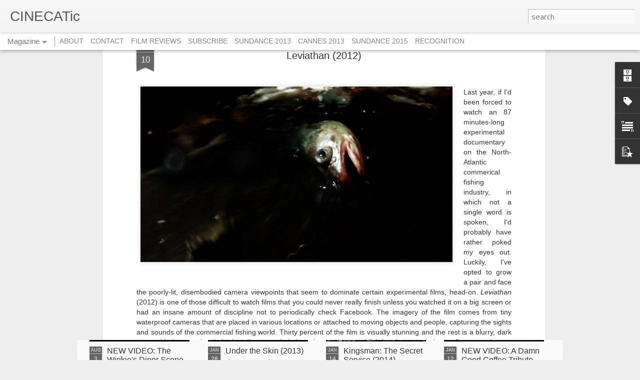

--- FILE ---
content_type: text/javascript; charset=UTF-8
request_url: http://www.cinecatic.com/?v=0&action=initial&widgetId=Label1&responseType=js&xssi_token=AOuZoY5u1tIMBbe0s9_9BDaZYGn8WYTm5Q%3A1769926571198
body_size: 6757
content:
try {
_WidgetManager._HandleControllerResult('Label1', 'initial',{'title': 'Labels', 'display': 'list', 'showFreqNumbers': false, 'labels': [{'name': '1', 'count': 1, 'cssSize': 1, 'url': 'http://www.cinecatic.com/search/label/1'}, {'name': '12', 'count': 1, 'cssSize': 1, 'url': 'http://www.cinecatic.com/search/label/12'}, {'name': '12 Years a Slave', 'count': 3, 'cssSize': 2, 'url': 'http://www.cinecatic.com/search/label/12%20Years%20a%20Slave'}, {'name': '1948', 'count': 1, 'cssSize': 1, 'url': 'http://www.cinecatic.com/search/label/1948'}, {'name': '1960', 'count': 1, 'cssSize': 1, 'url': 'http://www.cinecatic.com/search/label/1960'}, {'name': '1969', 'count': 1, 'cssSize': 1, 'url': 'http://www.cinecatic.com/search/label/1969'}, {'name': '1972', 'count': 2, 'cssSize': 2, 'url': 'http://www.cinecatic.com/search/label/1972'}, {'name': '1976', 'count': 1, 'cssSize': 1, 'url': 'http://www.cinecatic.com/search/label/1976'}, {'name': '1982', 'count': 1, 'cssSize': 1, 'url': 'http://www.cinecatic.com/search/label/1982'}, {'name': '1987', 'count': 1, 'cssSize': 1, 'url': 'http://www.cinecatic.com/search/label/1987'}, {'name': '1989', 'count': 1, 'cssSize': 1, 'url': 'http://www.cinecatic.com/search/label/1989'}, {'name': '2', 'count': 1, 'cssSize': 1, 'url': 'http://www.cinecatic.com/search/label/2'}, {'name': '2002', 'count': 1, 'cssSize': 1, 'url': 'http://www.cinecatic.com/search/label/2002'}, {'name': '2004', 'count': 1, 'cssSize': 1, 'url': 'http://www.cinecatic.com/search/label/2004'}, {'name': '2007', 'count': 1, 'cssSize': 1, 'url': 'http://www.cinecatic.com/search/label/2007'}, {'name': '2008', 'count': 1, 'cssSize': 1, 'url': 'http://www.cinecatic.com/search/label/2008'}, {'name': '2009', 'count': 1, 'cssSize': 1, 'url': 'http://www.cinecatic.com/search/label/2009'}, {'name': '2010', 'count': 2, 'cssSize': 2, 'url': 'http://www.cinecatic.com/search/label/2010'}, {'name': '2011', 'count': 1, 'cssSize': 1, 'url': 'http://www.cinecatic.com/search/label/2011'}, {'name': '2012', 'count': 2, 'cssSize': 2, 'url': 'http://www.cinecatic.com/search/label/2012'}, {'name': '2013', 'count': 4, 'cssSize': 2, 'url': 'http://www.cinecatic.com/search/label/2013'}, {'name': '2014', 'count': 5, 'cssSize': 3, 'url': 'http://www.cinecatic.com/search/label/2014'}, {'name': '2015', 'count': 1, 'cssSize': 1, 'url': 'http://www.cinecatic.com/search/label/2015'}, {'name': '3', 'count': 1, 'cssSize': 1, 'url': 'http://www.cinecatic.com/search/label/3'}, {'name': '3 and 1/2 minutes', 'count': 1, 'cssSize': 1, 'url': 'http://www.cinecatic.com/search/label/3%20and%201%2F2%20minutes'}, {'name': '3.5', 'count': 1, 'cssSize': 1, 'url': 'http://www.cinecatic.com/search/label/3.5'}, {'name': '300', 'count': 1, 'cssSize': 1, 'url': 'http://www.cinecatic.com/search/label/300'}, {'name': '300 rise of an empire', 'count': 1, 'cssSize': 1, 'url': 'http://www.cinecatic.com/search/label/300%20rise%20of%20an%20empire'}, {'name': '5.5.', 'count': 1, 'cssSize': 1, 'url': 'http://www.cinecatic.com/search/label/5.5.'}, {'name': '6', 'count': 3, 'cssSize': 2, 'url': 'http://www.cinecatic.com/search/label/6'}, {'name': '9', 'count': 1, 'cssSize': 1, 'url': 'http://www.cinecatic.com/search/label/9'}, {'name': '99 Homes', 'count': 1, 'cssSize': 1, 'url': 'http://www.cinecatic.com/search/label/99%20Homes'}, {'name': 'a glimpse inside the mind of charles swan III', 'count': 1, 'cssSize': 1, 'url': 'http://www.cinecatic.com/search/label/a%20glimpse%20inside%20the%20mind%20of%20charles%20swan%20III'}, {'name': 'a good day to die hard', 'count': 1, 'cssSize': 1, 'url': 'http://www.cinecatic.com/search/label/a%20good%20day%20to%20die%20hard'}, {'name': 'A Million Ways to Die in the West', 'count': 1, 'cssSize': 1, 'url': 'http://www.cinecatic.com/search/label/A%20Million%20Ways%20to%20Die%20in%20the%20West'}, {'name': 'Aguirre', 'count': 1, 'cssSize': 1, 'url': 'http://www.cinecatic.com/search/label/Aguirre'}, {'name': 'Aguirre the Wrath of God', 'count': 1, 'cssSize': 1, 'url': 'http://www.cinecatic.com/search/label/Aguirre%20the%20Wrath%20of%20God'}, {'name': 'ain\x26#39;t them bodies saint', 'count': 1, 'cssSize': 1, 'url': 'http://www.cinecatic.com/search/label/ain%27t%20them%20bodies%20saint'}, {'name': 'Alexander Skarsgard', 'count': 1, 'cssSize': 1, 'url': 'http://www.cinecatic.com/search/label/Alexander%20Skarsgard'}, {'name': 'Almost Famous', 'count': 1, 'cssSize': 1, 'url': 'http://www.cinecatic.com/search/label/Almost%20Famous'}, {'name': 'Amanda Seyfried', 'count': 1, 'cssSize': 1, 'url': 'http://www.cinecatic.com/search/label/Amanda%20Seyfried'}, {'name': 'American Hustle', 'count': 2, 'cssSize': 2, 'url': 'http://www.cinecatic.com/search/label/American%20Hustle'}, {'name': 'Amy Poehler', 'count': 1, 'cssSize': 1, 'url': 'http://www.cinecatic.com/search/label/Amy%20Poehler'}, {'name': 'Amy Ryan', 'count': 1, 'cssSize': 1, 'url': 'http://www.cinecatic.com/search/label/Amy%20Ryan'}, {'name': 'amy schumer', 'count': 1, 'cssSize': 1, 'url': 'http://www.cinecatic.com/search/label/amy%20schumer'}, {'name': 'Andrew Garfield', 'count': 1, 'cssSize': 1, 'url': 'http://www.cinecatic.com/search/label/Andrew%20Garfield'}, {'name': 'Andrew Leung', 'count': 1, 'cssSize': 1, 'url': 'http://www.cinecatic.com/search/label/Andrew%20Leung'}, {'name': 'Angelina Jolie', 'count': 1, 'cssSize': 1, 'url': 'http://www.cinecatic.com/search/label/Angelina%20Jolie'}, {'name': 'Anne Baxter', 'count': 1, 'cssSize': 1, 'url': 'http://www.cinecatic.com/search/label/Anne%20Baxter'}, {'name': 'Anne Dorval', 'count': 1, 'cssSize': 1, 'url': 'http://www.cinecatic.com/search/label/Anne%20Dorval'}, {'name': 'Anthony Quinn', 'count': 1, 'cssSize': 1, 'url': 'http://www.cinecatic.com/search/label/Anthony%20Quinn'}, {'name': 'Antoine-Oliver Pilon', 'count': 1, 'cssSize': 1, 'url': 'http://www.cinecatic.com/search/label/Antoine-Oliver%20Pilon'}, {'name': 'argentina', 'count': 1, 'cssSize': 1, 'url': 'http://www.cinecatic.com/search/label/argentina'}, {'name': 'ariana neal', 'count': 1, 'cssSize': 1, 'url': 'http://www.cinecatic.com/search/label/ariana%20neal'}, {'name': 'art film', 'count': 1, 'cssSize': 1, 'url': 'http://www.cinecatic.com/search/label/art%20film'}, {'name': 'avi lewis', 'count': 1, 'cssSize': 1, 'url': 'http://www.cinecatic.com/search/label/avi%20lewis'}, {'name': 'awards season', 'count': 4, 'cssSize': 2, 'url': 'http://www.cinecatic.com/search/label/awards%20season'}, {'name': 'bahman ghobadi', 'count': 1, 'cssSize': 1, 'url': 'http://www.cinecatic.com/search/label/bahman%20ghobadi'}, {'name': 'baz luhrman', 'count': 1, 'cssSize': 1, 'url': 'http://www.cinecatic.com/search/label/baz%20luhrman'}, {'name': 'behind the scenes', 'count': 1, 'cssSize': 1, 'url': 'http://www.cinecatic.com/search/label/behind%20the%20scenes'}, {'name': 'Bel Powley', 'count': 1, 'cssSize': 1, 'url': 'http://www.cinecatic.com/search/label/Bel%20Powley'}, {'name': 'Ben Aflleck', 'count': 1, 'cssSize': 1, 'url': 'http://www.cinecatic.com/search/label/Ben%20Aflleck'}, {'name': 'ben foster', 'count': 1, 'cssSize': 1, 'url': 'http://www.cinecatic.com/search/label/ben%20foster'}, {'name': 'Ben Whishaw', 'count': 1, 'cssSize': 1, 'url': 'http://www.cinecatic.com/search/label/Ben%20Whishaw'}, {'name': 'benda bilili!', 'count': 1, 'cssSize': 1, 'url': 'http://www.cinecatic.com/search/label/benda%20bilili%21'}, {'name': 'bill hader', 'count': 1, 'cssSize': 1, 'url': 'http://www.cinecatic.com/search/label/bill%20hader'}, {'name': 'Bill Paxton', 'count': 1, 'cssSize': 1, 'url': 'http://www.cinecatic.com/search/label/Bill%20Paxton'}, {'name': 'Birdman', 'count': 1, 'cssSize': 1, 'url': 'http://www.cinecatic.com/search/label/Birdman'}, {'name': 'Blue Ruin', 'count': 1, 'cssSize': 1, 'url': 'http://www.cinecatic.com/search/label/Blue%20Ruin'}, {'name': 'Boyhood', 'count': 1, 'cssSize': 1, 'url': 'http://www.cinecatic.com/search/label/Boyhood'}, {'name': 'brazil', 'count': 1, 'cssSize': 1, 'url': 'http://www.cinecatic.com/search/label/brazil'}, {'name': 'brian de palma', 'count': 1, 'cssSize': 1, 'url': 'http://www.cinecatic.com/search/label/brian%20de%20palma'}, {'name': 'Bruce Dern', 'count': 1, 'cssSize': 1, 'url': 'http://www.cinecatic.com/search/label/Bruce%20Dern'}, {'name': 'Bruce McDonald', 'count': 1, 'cssSize': 1, 'url': 'http://www.cinecatic.com/search/label/Bruce%20McDonald'}, {'name': 'bruce willis', 'count': 1, 'cssSize': 1, 'url': 'http://www.cinecatic.com/search/label/bruce%20willis'}, {'name': 'Burden of Dreams', 'count': 1, 'cssSize': 1, 'url': 'http://www.cinecatic.com/search/label/Burden%20of%20Dreams'}, {'name': 'buster keaton', 'count': 1, 'cssSize': 1, 'url': 'http://www.cinecatic.com/search/label/buster%20keaton'}, {'name': 'Cameron Crowe', 'count': 1, 'cssSize': 1, 'url': 'http://www.cinecatic.com/search/label/Cameron%20Crowe'}, {'name': 'camp', 'count': 2, 'cssSize': 2, 'url': 'http://www.cinecatic.com/search/label/camp'}, {'name': 'Canada', 'count': 3, 'cssSize': 2, 'url': 'http://www.cinecatic.com/search/label/Canada'}, {'name': 'cannes', 'count': 6, 'cssSize': 3, 'url': 'http://www.cinecatic.com/search/label/cannes'}, {'name': 'cannes 2013', 'count': 2, 'cssSize': 2, 'url': 'http://www.cinecatic.com/search/label/cannes%202013'}, {'name': 'cannes film festival', 'count': 7, 'cssSize': 3, 'url': 'http://www.cinecatic.com/search/label/cannes%20film%20festival'}, {'name': 'cannes2013', 'count': 5, 'cssSize': 3, 'url': 'http://www.cinecatic.com/search/label/cannes2013'}, {'name': 'Captain Phillips', 'count': 1, 'cssSize': 1, 'url': 'http://www.cinecatic.com/search/label/Captain%20Phillips'}, {'name': 'carey mulligan', 'count': 2, 'cssSize': 2, 'url': 'http://www.cinecatic.com/search/label/carey%20mulligan'}, {'name': 'casey affleck', 'count': 1, 'cssSize': 1, 'url': 'http://www.cinecatic.com/search/label/casey%20affleck'}, {'name': 'cat', 'count': 1, 'cssSize': 1, 'url': 'http://www.cinecatic.com/search/label/cat'}, {'name': 'Cathy O\x26#39;Donnell', 'count': 1, 'cssSize': 1, 'url': 'http://www.cinecatic.com/search/label/Cathy%20O%27Donnell'}, {'name': 'charlie chaplin', 'count': 1, 'cssSize': 1, 'url': 'http://www.cinecatic.com/search/label/charlie%20chaplin'}, {'name': 'Charlie Day', 'count': 1, 'cssSize': 1, 'url': 'http://www.cinecatic.com/search/label/Charlie%20Day'}, {'name': 'Charlie Hunnam', 'count': 1, 'cssSize': 1, 'url': 'http://www.cinecatic.com/search/label/Charlie%20Hunnam'}, {'name': 'Charlize Theron', 'count': 1, 'cssSize': 1, 'url': 'http://www.cinecatic.com/search/label/Charlize%20Theron'}, {'name': 'China', 'count': 1, 'cssSize': 1, 'url': 'http://www.cinecatic.com/search/label/China'}, {'name': 'Christmas', 'count': 1, 'cssSize': 1, 'url': 'http://www.cinecatic.com/search/label/Christmas'}, {'name': 'christoph waltz', 'count': 2, 'cssSize': 2, 'url': 'http://www.cinecatic.com/search/label/christoph%20waltz'}, {'name': 'Cicade de Deus', 'count': 1, 'cssSize': 1, 'url': 'http://www.cinecatic.com/search/label/Cicade%20de%20Deus'}, {'name': 'cinecat', 'count': 1, 'cssSize': 1, 'url': 'http://www.cinecatic.com/search/label/cinecat'}, {'name': 'cinecatic', 'count': 1, 'cssSize': 1, 'url': 'http://www.cinecatic.com/search/label/cinecatic'}, {'name': 'cinecaticcannes', 'count': 7, 'cssSize': 3, 'url': 'http://www.cinecatic.com/search/label/cinecaticcannes'}, {'name': 'City of God', 'count': 1, 'cssSize': 1, 'url': 'http://www.cinecatic.com/search/label/City%20of%20God'}, {'name': 'Civil War', 'count': 1, 'cssSize': 1, 'url': 'http://www.cinecatic.com/search/label/Civil%20War'}, {'name': 'coffee', 'count': 1, 'cssSize': 1, 'url': 'http://www.cinecatic.com/search/label/coffee'}, {'name': 'Colin Firth', 'count': 1, 'cssSize': 1, 'url': 'http://www.cinecatic.com/search/label/Colin%20Firth'}, {'name': 'concussion', 'count': 1, 'cssSize': 1, 'url': 'http://www.cinecatic.com/search/label/concussion'}, {'name': 'coppola', 'count': 1, 'cssSize': 1, 'url': 'http://www.cinecatic.com/search/label/coppola'}, {'name': 'Crimson Peak', 'count': 1, 'cssSize': 1, 'url': 'http://www.cinecatic.com/search/label/Crimson%20Peak'}, {'name': 'cult classic', 'count': 2, 'cssSize': 2, 'url': 'http://www.cinecatic.com/search/label/cult%20classic'}, {'name': 'Dallas Buyers Club', 'count': 1, 'cssSize': 1, 'url': 'http://www.cinecatic.com/search/label/Dallas%20Buyers%20Club'}, {'name': 'Dan Gilroy', 'count': 1, 'cssSize': 1, 'url': 'http://www.cinecatic.com/search/label/Dan%20Gilroy'}, {'name': 'Danny McBride', 'count': 1, 'cssSize': 1, 'url': 'http://www.cinecatic.com/search/label/Danny%20McBride'}, {'name': 'Darren Stein', 'count': 1, 'cssSize': 1, 'url': 'http://www.cinecatic.com/search/label/Darren%20Stein'}, {'name': 'David Fincher', 'count': 1, 'cssSize': 1, 'url': 'http://www.cinecatic.com/search/label/David%20Fincher'}, {'name': 'David Lochary', 'count': 1, 'cssSize': 1, 'url': 'http://www.cinecatic.com/search/label/David%20Lochary'}, {'name': 'david lowery', 'count': 1, 'cssSize': 1, 'url': 'http://www.cinecatic.com/search/label/david%20lowery'}, {'name': 'david lynch', 'count': 3, 'cssSize': 2, 'url': 'http://www.cinecatic.com/search/label/david%20lynch'}, {'name': 'die hard', 'count': 1, 'cssSize': 1, 'url': 'http://www.cinecatic.com/search/label/die%20hard'}, {'name': 'Divine', 'count': 1, 'cssSize': 1, 'url': 'http://www.cinecatic.com/search/label/Divine'}, {'name': 'django unchained', 'count': 2, 'cssSize': 2, 'url': 'http://www.cinecatic.com/search/label/django%20unchained'}, {'name': 'documentary', 'count': 6, 'cssSize': 3, 'url': 'http://www.cinecatic.com/search/label/documentary'}, {'name': 'Dolores Costello', 'count': 1, 'cssSize': 1, 'url': 'http://www.cinecatic.com/search/label/Dolores%20Costello'}, {'name': 'Domhnall Gleeson', 'count': 1, 'cssSize': 1, 'url': 'http://www.cinecatic.com/search/label/Domhnall%20Gleeson'}, {'name': 'Don Verdean', 'count': 1, 'cssSize': 1, 'url': 'http://www.cinecatic.com/search/label/Don%20Verdean'}, {'name': 'dylan o\x26#39;brien', 'count': 1, 'cssSize': 1, 'url': 'http://www.cinecatic.com/search/label/dylan%20o%27brien'}, {'name': 'Elisabeth Moss', 'count': 1, 'cssSize': 1, 'url': 'http://www.cinecatic.com/search/label/Elisabeth%20Moss'}, {'name': 'Ellar Coltrane', 'count': 1, 'cssSize': 1, 'url': 'http://www.cinecatic.com/search/label/Ellar%20Coltrane'}, {'name': 'Emma Watson', 'count': 1, 'cssSize': 1, 'url': 'http://www.cinecatic.com/search/label/Emma%20Watson'}, {'name': 'essay', 'count': 2, 'cssSize': 2, 'url': 'http://www.cinecatic.com/search/label/essay'}, {'name': 'Ethan Coen', 'count': 2, 'cssSize': 2, 'url': 'http://www.cinecatic.com/search/label/Ethan%20Coen'}, {'name': 'Ethan Hawke', 'count': 1, 'cssSize': 1, 'url': 'http://www.cinecatic.com/search/label/Ethan%20Hawke'}, {'name': 'ethnographic film', 'count': 1, 'cssSize': 1, 'url': 'http://www.cinecatic.com/search/label/ethnographic%20film'}, {'name': 'eva green', 'count': 1, 'cssSize': 1, 'url': 'http://www.cinecatic.com/search/label/eva%20green'}, {'name': 'Evanna Lynch', 'count': 1, 'cssSize': 1, 'url': 'http://www.cinecatic.com/search/label/Evanna%20Lynch'}, {'name': 'experimental film', 'count': 2, 'cssSize': 2, 'url': 'http://www.cinecatic.com/search/label/experimental%20film'}, {'name': 'F for Fake', 'count': 1, 'cssSize': 1, 'url': 'http://www.cinecatic.com/search/label/F%20for%20Fake'}, {'name': 'Farley Granger', 'count': 1, 'cssSize': 1, 'url': 'http://www.cinecatic.com/search/label/Farley%20Granger'}, {'name': 'feminism', 'count': 1, 'cssSize': 1, 'url': 'http://www.cinecatic.com/search/label/feminism'}, {'name': 'fernando meirelles', 'count': 1, 'cssSize': 1, 'url': 'http://www.cinecatic.com/search/label/fernando%20meirelles'}, {'name': 'film', 'count': 5, 'cssSize': 3, 'url': 'http://www.cinecatic.com/search/label/film'}, {'name': 'film noir', 'count': 1, 'cssSize': 1, 'url': 'http://www.cinecatic.com/search/label/film%20noir'}, {'name': 'film review', 'count': 47, 'cssSize': 5, 'url': 'http://www.cinecatic.com/search/label/film%20review'}, {'name': 'film viewing of the week', 'count': 8, 'cssSize': 3, 'url': 'http://www.cinecatic.com/search/label/film%20viewing%20of%20the%20week'}, {'name': 'filth', 'count': 1, 'cssSize': 1, 'url': 'http://www.cinecatic.com/search/label/filth'}, {'name': 'Fitzcarraldo', 'count': 1, 'cssSize': 1, 'url': 'http://www.cinecatic.com/search/label/Fitzcarraldo'}, {'name': 'florent de la tullaye', 'count': 1, 'cssSize': 1, 'url': 'http://www.cinecatic.com/search/label/florent%20de%20la%20tullaye'}, {'name': 'folk', 'count': 1, 'cssSize': 1, 'url': 'http://www.cinecatic.com/search/label/folk'}, {'name': 'foreign film', 'count': 5, 'cssSize': 3, 'url': 'http://www.cinecatic.com/search/label/foreign%20film'}, {'name': 'frank miller', 'count': 1, 'cssSize': 1, 'url': 'http://www.cinecatic.com/search/label/frank%20miller'}, {'name': 'Fruitvale', 'count': 1, 'cssSize': 1, 'url': 'http://www.cinecatic.com/search/label/Fruitvale'}, {'name': 'fruitvale station', 'count': 1, 'cssSize': 1, 'url': 'http://www.cinecatic.com/search/label/fruitvale%20station'}, {'name': 'G.B.F', 'count': 1, 'cssSize': 1, 'url': 'http://www.cinecatic.com/search/label/G.B.F'}, {'name': 'gabriel basson', 'count': 1, 'cssSize': 1, 'url': 'http://www.cinecatic.com/search/label/gabriel%20basson'}, {'name': 'Gay Best Friend', 'count': 1, 'cssSize': 1, 'url': 'http://www.cinecatic.com/search/label/Gay%20Best%20Friend'}, {'name': 'Getting Home', 'count': 1, 'cssSize': 1, 'url': 'http://www.cinecatic.com/search/label/Getting%20Home'}, {'name': 'Gilles Carle', 'count': 1, 'cssSize': 1, 'url': 'http://www.cinecatic.com/search/label/Gilles%20Carle'}, {'name': 'Gillian Flynn', 'count': 1, 'cssSize': 1, 'url': 'http://www.cinecatic.com/search/label/Gillian%20Flynn'}, {'name': 'Giovanni Ribsi', 'count': 1, 'cssSize': 1, 'url': 'http://www.cinecatic.com/search/label/Giovanni%20Ribsi'}, {'name': 'Golden Globes', 'count': 2, 'cssSize': 2, 'url': 'http://www.cinecatic.com/search/label/Golden%20Globes'}, {'name': 'Gone Girl', 'count': 1, 'cssSize': 1, 'url': 'http://www.cinecatic.com/search/label/Gone%20Girl'}, {'name': 'Grabbers', 'count': 1, 'cssSize': 1, 'url': 'http://www.cinecatic.com/search/label/Grabbers'}, {'name': 'Gravity', 'count': 1, 'cssSize': 1, 'url': 'http://www.cinecatic.com/search/label/Gravity'}, {'name': 'Guillermo del Toro', 'count': 2, 'cssSize': 2, 'url': 'http://www.cinecatic.com/search/label/Guillermo%20del%20Toro'}, {'name': 'harmony korine', 'count': 1, 'cssSize': 1, 'url': 'http://www.cinecatic.com/search/label/harmony%20korine'}, {'name': 'harold lloyd', 'count': 1, 'cssSize': 1, 'url': 'http://www.cinecatic.com/search/label/harold%20lloyd'}, {'name': 'Henry David Thoreau', 'count': 1, 'cssSize': 1, 'url': 'http://www.cinecatic.com/search/label/Henry%20David%20Thoreau'}, {'name': 'Her', 'count': 2, 'cssSize': 2, 'url': 'http://www.cinecatic.com/search/label/Her'}, {'name': 'Hipsters', 'count': 1, 'cssSize': 1, 'url': 'http://www.cinecatic.com/search/label/Hipsters'}, {'name': 'Holly Hunter', 'count': 1, 'cssSize': 1, 'url': 'http://www.cinecatic.com/search/label/Holly%20Hunter'}, {'name': 'hong khaou', 'count': 1, 'cssSize': 1, 'url': 'http://www.cinecatic.com/search/label/hong%20khaou'}, {'name': 'horror', 'count': 1, 'cssSize': 1, 'url': 'http://www.cinecatic.com/search/label/horror'}, {'name': 'houston', 'count': 1, 'cssSize': 1, 'url': 'http://www.cinecatic.com/search/label/houston'}, {'name': 'Ida', 'count': 2, 'cssSize': 2, 'url': 'http://www.cinecatic.com/search/label/Ida'}, {'name': 'Idris Elba', 'count': 1, 'cssSize': 1, 'url': 'http://www.cinecatic.com/search/label/Idris%20Elba'}, {'name': 'Inherent Vice', 'count': 1, 'cssSize': 1, 'url': 'http://www.cinecatic.com/search/label/Inherent%20Vice'}, {'name': 'Inside Llewyn Davis', 'count': 3, 'cssSize': 2, 'url': 'http://www.cinecatic.com/search/label/Inside%20Llewyn%20Davis'}, {'name': 'Iran', 'count': 1, 'cssSize': 1, 'url': 'http://www.cinecatic.com/search/label/Iran'}, {'name': 'Ireland', 'count': 1, 'cssSize': 1, 'url': 'http://www.cinecatic.com/search/label/Ireland'}, {'name': 'it felt like love', 'count': 1, 'cssSize': 1, 'url': 'http://www.cinecatic.com/search/label/it%20felt%20like%20love'}, {'name': 'Jack O\x26#39;Connell', 'count': 1, 'cssSize': 1, 'url': 'http://www.cinecatic.com/search/label/Jack%20O%27Connell'}, {'name': 'Jacqueline Joe', 'count': 1, 'cssSize': 1, 'url': 'http://www.cinecatic.com/search/label/Jacqueline%20Joe'}, {'name': 'jai courtney', 'count': 1, 'cssSize': 1, 'url': 'http://www.cinecatic.com/search/label/jai%20courtney'}, {'name': 'Jake Gyllenhall', 'count': 1, 'cssSize': 1, 'url': 'http://www.cinecatic.com/search/label/Jake%20Gyllenhall'}, {'name': 'james franco', 'count': 1, 'cssSize': 1, 'url': 'http://www.cinecatic.com/search/label/james%20franco'}, {'name': 'jamie foxx', 'count': 1, 'cssSize': 1, 'url': 'http://www.cinecatic.com/search/label/jamie%20foxx'}, {'name': 'Jane Campion', 'count': 1, 'cssSize': 1, 'url': 'http://www.cinecatic.com/search/label/Jane%20Campion'}, {'name': 'japanese film', 'count': 1, 'cssSize': 1, 'url': 'http://www.cinecatic.com/search/label/japanese%20film'}, {'name': 'Jared Hess', 'count': 1, 'cssSize': 1, 'url': 'http://www.cinecatic.com/search/label/Jared%20Hess'}, {'name': 'Jemaine Clement', 'count': 1, 'cssSize': 1, 'url': 'http://www.cinecatic.com/search/label/Jemaine%20Clement'}, {'name': 'Jennifer Lawrence', 'count': 1, 'cssSize': 1, 'url': 'http://www.cinecatic.com/search/label/Jennifer%20Lawrence'}, {'name': 'Jennifew Lawrence', 'count': 1, 'cssSize': 1, 'url': 'http://www.cinecatic.com/search/label/Jennifew%20Lawrence'}, {'name': 'Jerusha Hess', 'count': 1, 'cssSize': 1, 'url': 'http://www.cinecatic.com/search/label/Jerusha%20Hess'}, {'name': 'Joel Coen', 'count': 2, 'cssSize': 2, 'url': 'http://www.cinecatic.com/search/label/Joel%20Coen'}, {'name': 'john cena', 'count': 1, 'cssSize': 1, 'url': 'http://www.cinecatic.com/search/label/john%20cena'}, {'name': 'John Goodman', 'count': 1, 'cssSize': 1, 'url': 'http://www.cinecatic.com/search/label/John%20Goodman'}, {'name': 'John Huston', 'count': 1, 'cssSize': 1, 'url': 'http://www.cinecatic.com/search/label/John%20Huston'}, {'name': 'John Waters', 'count': 1, 'cssSize': 1, 'url': 'http://www.cinecatic.com/search/label/John%20Waters'}, {'name': 'John Wick', 'count': 1, 'cssSize': 1, 'url': 'http://www.cinecatic.com/search/label/John%20Wick'}, {'name': 'JoJo', 'count': 1, 'cssSize': 1, 'url': 'http://www.cinecatic.com/search/label/JoJo'}, {'name': 'Jonathan Glazer', 'count': 1, 'cssSize': 1, 'url': 'http://www.cinecatic.com/search/label/Jonathan%20Glazer'}, {'name': 'jordan davis', 'count': 1, 'cssSize': 1, 'url': 'http://www.cinecatic.com/search/label/jordan%20davis'}, {'name': 'jordan vogt-roberts', 'count': 1, 'cssSize': 1, 'url': 'http://www.cinecatic.com/search/label/jordan%20vogt-roberts'}, {'name': 'Joseph Cotten', 'count': 1, 'cssSize': 1, 'url': 'http://www.cinecatic.com/search/label/Joseph%20Cotten'}, {'name': 'Justin Timberlake', 'count': 2, 'cssSize': 2, 'url': 'http://www.cinecatic.com/search/label/Justin%20Timberlake'}, {'name': 'Karen Carpenter', 'count': 1, 'cssSize': 1, 'url': 'http://www.cinecatic.com/search/label/Karen%20Carpenter'}, {'name': 'katia lund', 'count': 1, 'cssSize': 1, 'url': 'http://www.cinecatic.com/search/label/katia%20lund'}, {'name': 'kerry washington', 'count': 1, 'cssSize': 1, 'url': 'http://www.cinecatic.com/search/label/kerry%20washington'}, {'name': 'Kingsman: The Secret Service', 'count': 1, 'cssSize': 1, 'url': 'http://www.cinecatic.com/search/label/Kingsman%3A%20The%20Secret%20Service'}, {'name': 'Kingston', 'count': 1, 'cssSize': 1, 'url': 'http://www.cinecatic.com/search/label/Kingston'}, {'name': 'kinshasa', 'count': 1, 'cssSize': 1, 'url': 'http://www.cinecatic.com/search/label/kinshasa'}, {'name': 'Kiwi', 'count': 1, 'cssSize': 1, 'url': 'http://www.cinecatic.com/search/label/Kiwi'}, {'name': 'Klaus Kinski', 'count': 2, 'cssSize': 2, 'url': 'http://www.cinecatic.com/search/label/Klaus%20Kinski'}, {'name': 'Kristen Wiig', 'count': 1, 'cssSize': 1, 'url': 'http://www.cinecatic.com/search/label/Kristen%20Wiig'}, {'name': 'La vie heureuse de L\xe9opold Z', 'count': 1, 'cssSize': 1, 'url': 'http://www.cinecatic.com/search/label/La%20vie%20heureuse%20de%20L%C3%A9opold%20Z'}, {'name': 'Laura Dern', 'count': 1, 'cssSize': 1, 'url': 'http://www.cinecatic.com/search/label/Laura%20Dern'}, {'name': 'Lebanon', 'count': 1, 'cssSize': 1, 'url': 'http://www.cinecatic.com/search/label/Lebanon'}, {'name': 'lebron james', 'count': 1, 'cssSize': 1, 'url': 'http://www.cinecatic.com/search/label/lebron%20james'}, {'name': 'lena headey', 'count': 1, 'cssSize': 1, 'url': 'http://www.cinecatic.com/search/label/lena%20headey'}, {'name': 'leonardo dicaprio', 'count': 2, 'cssSize': 2, 'url': 'http://www.cinecatic.com/search/label/leonardo%20dicaprio'}, {'name': 'Leslie Bibb', 'count': 1, 'cssSize': 1, 'url': 'http://www.cinecatic.com/search/label/Leslie%20Bibb'}, {'name': 'leslie mann', 'count': 1, 'cssSize': 1, 'url': 'http://www.cinecatic.com/search/label/leslie%20mann'}, {'name': 'Leviathan', 'count': 1, 'cssSize': 1, 'url': 'http://www.cinecatic.com/search/label/Leviathan'}, {'name': 'liam neeson', 'count': 2, 'cssSize': 2, 'url': 'http://www.cinecatic.com/search/label/liam%20neeson'}, {'name': 'life according to sam', 'count': 1, 'cssSize': 1, 'url': 'http://www.cinecatic.com/search/label/life%20according%20to%20sam'}, {'name': 'Lightning Over Water', 'count': 1, 'cssSize': 1, 'url': 'http://www.cinecatic.com/search/label/Lightning%20Over%20Water'}, {'name': 'Lilting', 'count': 1, 'cssSize': 1, 'url': 'http://www.cinecatic.com/search/label/Lilting'}, {'name': 'list', 'count': 1, 'cssSize': 1, 'url': 'http://www.cinecatic.com/search/label/list'}, {'name': 'Llewyn Davis', 'count': 1, 'cssSize': 1, 'url': 'http://www.cinecatic.com/search/label/Llewyn%20Davis'}, {'name': 'lord of the rings', 'count': 1, 'cssSize': 1, 'url': 'http://www.cinecatic.com/search/label/lord%20of%20the%20rings'}, {'name': 'Lucien Castaing-Taylor', 'count': 1, 'cssSize': 1, 'url': 'http://www.cinecatic.com/search/label/Lucien%20Castaing-Taylor'}, {'name': 'Lupita Nyong\x26#39;o', 'count': 1, 'cssSize': 1, 'url': 'http://www.cinecatic.com/search/label/Lupita%20Nyong%27o'}, {'name': 'marc broussard', 'count': 1, 'cssSize': 1, 'url': 'http://www.cinecatic.com/search/label/marc%20broussard'}, {'name': 'marc silver', 'count': 1, 'cssSize': 1, 'url': 'http://www.cinecatic.com/search/label/marc%20silver'}, {'name': 'marcus mumford', 'count': 1, 'cssSize': 1, 'url': 'http://www.cinecatic.com/search/label/marcus%20mumford'}, {'name': 'Marielle Heller', 'count': 1, 'cssSize': 1, 'url': 'http://www.cinecatic.com/search/label/Marielle%20Heller'}, {'name': 'Mark Strong', 'count': 1, 'cssSize': 1, 'url': 'http://www.cinecatic.com/search/label/Mark%20Strong'}, {'name': 'martin freeman', 'count': 1, 'cssSize': 1, 'url': 'http://www.cinecatic.com/search/label/martin%20freeman'}, {'name': 'mashup', 'count': 1, 'cssSize': 1, 'url': 'http://www.cinecatic.com/search/label/mashup'}, {'name': 'Matthew Vaugh', 'count': 1, 'cssSize': 1, 'url': 'http://www.cinecatic.com/search/label/Matthew%20Vaugh'}, {'name': 'maverick', 'count': 1, 'cssSize': 1, 'url': 'http://www.cinecatic.com/search/label/maverick'}, {'name': 'Me and Earl and the Dying Girl', 'count': 1, 'cssSize': 1, 'url': 'http://www.cinecatic.com/search/label/Me%20and%20Earl%20and%20the%20Dying%20Girl'}, {'name': 'megan mullally', 'count': 2, 'cssSize': 2, 'url': 'http://www.cinecatic.com/search/label/megan%20mullally'}, {'name': 'mewsings', 'count': 1, 'cssSize': 1, 'url': 'http://www.cinecatic.com/search/label/mewsings'}, {'name': 'mia wasikowska', 'count': 2, 'cssSize': 2, 'url': 'http://www.cinecatic.com/search/label/mia%20wasikowska'}, {'name': 'michael b jordan', 'count': 1, 'cssSize': 1, 'url': 'http://www.cinecatic.com/search/label/michael%20b%20jordan'}, {'name': 'Michael Caine', 'count': 1, 'cssSize': 1, 'url': 'http://www.cinecatic.com/search/label/Michael%20Caine'}, {'name': 'Michael J Willet', 'count': 1, 'cssSize': 1, 'url': 'http://www.cinecatic.com/search/label/Michael%20J%20Willet'}, {'name': 'Michael Shannon', 'count': 1, 'cssSize': 1, 'url': 'http://www.cinecatic.com/search/label/Michael%20Shannon'}, {'name': 'mikako ichikawa', 'count': 1, 'cssSize': 1, 'url': 'http://www.cinecatic.com/search/label/mikako%20ichikawa'}, {'name': 'Mini-series', 'count': 1, 'cssSize': 1, 'url': 'http://www.cinecatic.com/search/label/Mini-series'}, {'name': 'Mink Stole', 'count': 1, 'cssSize': 1, 'url': 'http://www.cinecatic.com/search/label/Mink%20Stole'}, {'name': 'moises arias', 'count': 1, 'cssSize': 1, 'url': 'http://www.cinecatic.com/search/label/moises%20arias'}, {'name': 'Molly Shannon', 'count': 1, 'cssSize': 1, 'url': 'http://www.cinecatic.com/search/label/Molly%20Shannon'}, {'name': 'Mommy', 'count': 2, 'cssSize': 2, 'url': 'http://www.cinecatic.com/search/label/Mommy'}, {'name': 'Monster', 'count': 2, 'cssSize': 2, 'url': 'http://www.cinecatic.com/search/label/Monster'}, {'name': 'moonrise kingdom', 'count': 1, 'cssSize': 1, 'url': 'http://www.cinecatic.com/search/label/moonrise%20kingdom'}, {'name': 'moscow', 'count': 1, 'cssSize': 1, 'url': 'http://www.cinecatic.com/search/label/moscow'}, {'name': 'movies in 2015', 'count': 2, 'cssSize': 2, 'url': 'http://www.cinecatic.com/search/label/movies%20in%202015'}, {'name': 'mulholland dr', 'count': 2, 'cssSize': 2, 'url': 'http://www.cinecatic.com/search/label/mulholland%20dr'}, {'name': 'mulholland drive', 'count': 1, 'cssSize': 1, 'url': 'http://www.cinecatic.com/search/label/mulholland%20drive'}, {'name': 'musical', 'count': 1, 'cssSize': 1, 'url': 'http://www.cinecatic.com/search/label/musical'}, {'name': 'Nadine Labaki', 'count': 1, 'cssSize': 1, 'url': 'http://www.cinecatic.com/search/label/Nadine%20Labaki'}, {'name': 'Naomi Christie', 'count': 1, 'cssSize': 1, 'url': 'http://www.cinecatic.com/search/label/Naomi%20Christie'}, {'name': 'naomi klein', 'count': 1, 'cssSize': 1, 'url': 'http://www.cinecatic.com/search/label/naomi%20klein'}, {'name': 'Neil Patrick Harris', 'count': 1, 'cssSize': 1, 'url': 'http://www.cinecatic.com/search/label/Neil%20Patrick%20Harris'}, {'name': 'new wave', 'count': 1, 'cssSize': 1, 'url': 'http://www.cinecatic.com/search/label/new%20wave'}, {'name': 'New Zealand', 'count': 1, 'cssSize': 1, 'url': 'http://www.cinecatic.com/search/label/New%20Zealand'}, {'name': 'new-to-me', 'count': 1, 'cssSize': 1, 'url': 'http://www.cinecatic.com/search/label/new-to-me'}, {'name': 'Nicholas Ray', 'count': 3, 'cssSize': 2, 'url': 'http://www.cinecatic.com/search/label/Nicholas%20Ray'}, {'name': 'nick offerman', 'count': 2, 'cssSize': 2, 'url': 'http://www.cinecatic.com/search/label/nick%20offerman'}, {'name': 'nick robinson', 'count': 1, 'cssSize': 1, 'url': 'http://www.cinecatic.com/search/label/nick%20robinson'}, {'name': 'Nick\x26#39;s Film', 'count': 1, 'cssSize': 1, 'url': 'http://www.cinecatic.com/search/label/Nick%27s%20Film'}, {'name': 'Nick\x26#39;s Movie', 'count': 1, 'cssSize': 1, 'url': 'http://www.cinecatic.com/search/label/Nick%27s%20Movie'}, {'name': 'nicole kidman', 'count': 1, 'cssSize': 1, 'url': 'http://www.cinecatic.com/search/label/nicole%20kidman'}, {'name': 'Nightcrawler', 'count': 2, 'cssSize': 2, 'url': 'http://www.cinecatic.com/search/label/Nightcrawler'}, {'name': 'No One Knows About Persian Cats', 'count': 1, 'cssSize': 1, 'url': 'http://www.cinecatic.com/search/label/No%20One%20Knows%20About%20Persian%20Cats'}, {'name': 'noir', 'count': 2, 'cssSize': 2, 'url': 'http://www.cinecatic.com/search/label/noir'}, {'name': 'noirvember', 'count': 1, 'cssSize': 1, 'url': 'http://www.cinecatic.com/search/label/noirvember'}, {'name': 'Norway', 'count': 1, 'cssSize': 1, 'url': 'http://www.cinecatic.com/search/label/Norway'}, {'name': 'november', 'count': 1, 'cssSize': 1, 'url': 'http://www.cinecatic.com/search/label/november'}, {'name': 'octavia spencer', 'count': 1, 'cssSize': 1, 'url': 'http://www.cinecatic.com/search/label/octavia%20spencer'}, {'name': 'Oja Kodar', 'count': 1, 'cssSize': 1, 'url': 'http://www.cinecatic.com/search/label/Oja%20Kodar'}, {'name': 'Orson Welles', 'count': 3, 'cssSize': 2, 'url': 'http://www.cinecatic.com/search/label/Orson%20Welles'}, {'name': 'Oscar Isaac', 'count': 2, 'cssSize': 2, 'url': 'http://www.cinecatic.com/search/label/Oscar%20Isaac'}, {'name': 'Oscars', 'count': 3, 'cssSize': 2, 'url': 'http://www.cinecatic.com/search/label/Oscars'}, {'name': 'Oscars14', 'count': 1, 'cssSize': 1, 'url': 'http://www.cinecatic.com/search/label/Oscars14'}, {'name': 'Pacific Rim', 'count': 1, 'cssSize': 1, 'url': 'http://www.cinecatic.com/search/label/Pacific%20Rim'}, {'name': 'paris hilton', 'count': 1, 'cssSize': 1, 'url': 'http://www.cinecatic.com/search/label/paris%20hilton'}, {'name': 'park chan-wook', 'count': 1, 'cssSize': 1, 'url': 'http://www.cinecatic.com/search/label/park%20chan-wook'}, {'name': 'parks and recreation', 'count': 1, 'cssSize': 1, 'url': 'http://www.cinecatic.com/search/label/parks%20and%20recreation'}, {'name': 'patriarchy', 'count': 1, 'cssSize': 1, 'url': 'http://www.cinecatic.com/search/label/patriarchy'}, {'name': 'Patricia Arquette', 'count': 1, 'cssSize': 1, 'url': 'http://www.cinecatic.com/search/label/Patricia%20Arquette'}, {'name': 'Patrick Fugit', 'count': 1, 'cssSize': 1, 'url': 'http://www.cinecatic.com/search/label/Patrick%20Fugit'}, {'name': 'Pei Pei Cheng', 'count': 1, 'cssSize': 1, 'url': 'http://www.cinecatic.com/search/label/Pei%20Pei%20Cheng'}, {'name': 'Peter Bogdanovich', 'count': 1, 'cssSize': 1, 'url': 'http://www.cinecatic.com/search/label/Peter%20Bogdanovich'}, {'name': 'Peter Bowles', 'count': 1, 'cssSize': 1, 'url': 'http://www.cinecatic.com/search/label/Peter%20Bowles'}, {'name': 'peter jackson', 'count': 1, 'cssSize': 1, 'url': 'http://www.cinecatic.com/search/label/peter%20jackson'}, {'name': 'Peter O\x26#39;Toole', 'count': 1, 'cssSize': 1, 'url': 'http://www.cinecatic.com/search/label/Peter%20O%27Toole'}, {'name': 'Philomena', 'count': 1, 'cssSize': 1, 'url': 'http://www.cinecatic.com/search/label/Philomena'}, {'name': 'Pink Flamingos', 'count': 1, 'cssSize': 1, 'url': 'http://www.cinecatic.com/search/label/Pink%20Flamingos'}, {'name': 'predictions', 'count': 1, 'cssSize': 1, 'url': 'http://www.cinecatic.com/search/label/predictions'}, {'name': 'quentin tarantino', 'count': 2, 'cssSize': 2, 'url': 'http://www.cinecatic.com/search/label/quentin%20tarantino'}, {'name': 'Ramin Bahrani', 'count': 1, 'cssSize': 1, 'url': 'http://www.cinecatic.com/search/label/Ramin%20Bahrani'}, {'name': 'rape culture', 'count': 1, 'cssSize': 1, 'url': 'http://www.cinecatic.com/search/label/rape%20culture'}, {'name': 'rebecca ahn', 'count': 1, 'cssSize': 1, 'url': 'http://www.cinecatic.com/search/label/rebecca%20ahn'}, {'name': 'recs', 'count': 1, 'cssSize': 1, 'url': 'http://www.cinecatic.com/search/label/recs'}, {'name': 'renaud barret', 'count': 1, 'cssSize': 1, 'url': 'http://www.cinecatic.com/search/label/renaud%20barret'}, {'name': 'Rene Russo', 'count': 1, 'cssSize': 1, 'url': 'http://www.cinecatic.com/search/label/Rene%20Russo'}, {'name': 'rent a cat', 'count': 1, 'cssSize': 1, 'url': 'http://www.cinecatic.com/search/label/rent%20a%20cat'}, {'name': 'rentaneko', 'count': 1, 'cssSize': 1, 'url': 'http://www.cinecatic.com/search/label/rentaneko'}, {'name': 'Richard Linklater', 'count': 1, 'cssSize': 1, 'url': 'http://www.cinecatic.com/search/label/Richard%20Linklater'}, {'name': 'Rinko Kikuchi', 'count': 1, 'cssSize': 1, 'url': 'http://www.cinecatic.com/search/label/Rinko%20Kikuchi'}, {'name': 'rio de janeiro', 'count': 1, 'cssSize': 1, 'url': 'http://www.cinecatic.com/search/label/rio%20de%20janeiro'}, {'name': 'rio theatre', 'count': 1, 'cssSize': 1, 'url': 'http://www.cinecatic.com/search/label/rio%20theatre'}, {'name': 'Riz Ahmed', 'count': 1, 'cssSize': 1, 'url': 'http://www.cinecatic.com/search/label/Riz%20Ahmed'}, {'name': 'RJ cyler', 'count': 1, 'cssSize': 1, 'url': 'http://www.cinecatic.com/search/label/RJ%20cyler'}, {'name': 'Roadkill', 'count': 1, 'cssSize': 1, 'url': 'http://www.cinecatic.com/search/label/Roadkill'}, {'name': 'robert redford', 'count': 1, 'cssSize': 1, 'url': 'http://www.cinecatic.com/search/label/robert%20redford'}, {'name': 'roman coppola', 'count': 1, 'cssSize': 1, 'url': 'http://www.cinecatic.com/search/label/roman%20coppola'}, {'name': 'ron swanson', 'count': 1, 'cssSize': 1, 'url': 'http://www.cinecatic.com/search/label/ron%20swanson'}, {'name': 'rooney mara', 'count': 1, 'cssSize': 1, 'url': 'http://www.cinecatic.com/search/label/rooney%20mara'}, {'name': 'Rosamund Pike', 'count': 1, 'cssSize': 1, 'url': 'http://www.cinecatic.com/search/label/Rosamund%20Pike'}, {'name': 'Russia', 'count': 1, 'cssSize': 1, 'url': 'http://www.cinecatic.com/search/label/Russia'}, {'name': 'ryan coogler', 'count': 1, 'cssSize': 1, 'url': 'http://www.cinecatic.com/search/label/ryan%20coogler'}, {'name': 'safety last', 'count': 1, 'cssSize': 1, 'url': 'http://www.cinecatic.com/search/label/safety%20last'}, {'name': 'Sam Raimi', 'count': 1, 'cssSize': 1, 'url': 'http://www.cinecatic.com/search/label/Sam%20Raimi'}, {'name': 'Sam Rockwell', 'count': 1, 'cssSize': 1, 'url': 'http://www.cinecatic.com/search/label/Sam%20Rockwell'}, {'name': 'samuel l. jackson', 'count': 2, 'cssSize': 2, 'url': 'http://www.cinecatic.com/search/label/samuel%20l.%20jackson'}, {'name': 'Sarah Silverman', 'count': 1, 'cssSize': 1, 'url': 'http://www.cinecatic.com/search/label/Sarah%20Silverman'}, {'name': 'Scarlett Johansson', 'count': 1, 'cssSize': 1, 'url': 'http://www.cinecatic.com/search/label/Scarlett%20Johansson'}, {'name': 'scene analysis', 'count': 2, 'cssSize': 2, 'url': 'http://www.cinecatic.com/search/label/scene%20analysis'}, {'name': 'sequel', 'count': 1, 'cssSize': 1, 'url': 'http://www.cinecatic.com/search/label/sequel'}, {'name': 'Seth MacFarlane', 'count': 1, 'cssSize': 1, 'url': 'http://www.cinecatic.com/search/label/Seth%20MacFarlane'}, {'name': 'seu jorge', 'count': 1, 'cssSize': 1, 'url': 'http://www.cinecatic.com/search/label/seu%20jorge'}, {'name': 'Shane Carruth', 'count': 1, 'cssSize': 1, 'url': 'http://www.cinecatic.com/search/label/Shane%20Carruth'}, {'name': 'shock horror', 'count': 1, 'cssSize': 1, 'url': 'http://www.cinecatic.com/search/label/shock%20horror'}, {'name': 'Sofia Coppola', 'count': 1, 'cssSize': 1, 'url': 'http://www.cinecatic.com/search/label/Sofia%20Coppola'}, {'name': 'soundtrack spotlight', 'count': 1, 'cssSize': 1, 'url': 'http://www.cinecatic.com/search/label/soundtrack%20spotlight'}, {'name': 'Spike Jonze', 'count': 1, 'cssSize': 1, 'url': 'http://www.cinecatic.com/search/label/Spike%20Jonze'}, {'name': 'spring breakers', 'count': 1, 'cssSize': 1, 'url': 'http://www.cinecatic.com/search/label/spring%20breakers'}, {'name': 'staff benda bilili', 'count': 1, 'cssSize': 1, 'url': 'http://www.cinecatic.com/search/label/staff%20benda%20bilili'}, {'name': 'steven spielberg', 'count': 2, 'cssSize': 2, 'url': 'http://www.cinecatic.com/search/label/steven%20spielberg'}, {'name': 'Stilyagi', 'count': 1, 'cssSize': 1, 'url': 'http://www.cinecatic.com/search/label/Stilyagi'}, {'name': 'stoker', 'count': 1, 'cssSize': 1, 'url': 'http://www.cinecatic.com/search/label/stoker'}, {'name': 'sullivan stapleton', 'count': 1, 'cssSize': 1, 'url': 'http://www.cinecatic.com/search/label/sullivan%20stapleton'}, {'name': 'Sundance', 'count': 11, 'cssSize': 3, 'url': 'http://www.cinecatic.com/search/label/Sundance'}, {'name': 'Sundance 2015', 'count': 10, 'cssSize': 3, 'url': 'http://www.cinecatic.com/search/label/Sundance%202015'}, {'name': 'Sundance Film Festival', 'count': 3, 'cssSize': 2, 'url': 'http://www.cinecatic.com/search/label/Sundance%20Film%20Festival'}, {'name': 'sundance2013', 'count': 4, 'cssSize': 2, 'url': 'http://www.cinecatic.com/search/label/sundance2013'}, {'name': 'Superstar', 'count': 1, 'cssSize': 1, 'url': 'http://www.cinecatic.com/search/label/Superstar'}, {'name': 'Superstar: The Karen Carpenter Story', 'count': 1, 'cssSize': 1, 'url': 'http://www.cinecatic.com/search/label/Superstar%3A%20The%20Karen%20Carpenter%20Story'}, {'name': 'Suzanne Cl\xe9ment', 'count': 1, 'cssSize': 1, 'url': 'http://www.cinecatic.com/search/label/Suzanne%20Cl%C3%A9ment'}, {'name': 't-bone burnett', 'count': 1, 'cssSize': 1, 'url': 'http://www.cinecatic.com/search/label/t-bone%20burnett'}, {'name': 'taissa farmiga', 'count': 1, 'cssSize': 1, 'url': 'http://www.cinecatic.com/search/label/taissa%20farmiga'}, {'name': 'Takamara Ishihara', 'count': 1, 'cssSize': 1, 'url': 'http://www.cinecatic.com/search/label/Takamara%20Ishihara'}, {'name': 'Taron Egerton', 'count': 1, 'cssSize': 1, 'url': 'http://www.cinecatic.com/search/label/Taron%20Egerton'}, {'name': 'the academy awards', 'count': 3, 'cssSize': 2, 'url': 'http://www.cinecatic.com/search/label/the%20academy%20awards'}, {'name': 'The Bling Ring', 'count': 1, 'cssSize': 1, 'url': 'http://www.cinecatic.com/search/label/The%20Bling%20Ring'}, {'name': 'The Carpenters', 'count': 1, 'cssSize': 1, 'url': 'http://www.cinecatic.com/search/label/The%20Carpenters'}, {'name': 'The Coen Brothers', 'count': 2, 'cssSize': 2, 'url': 'http://www.cinecatic.com/search/label/The%20Coen%20Brothers'}, {'name': 'the democratic republic of congo', 'count': 1, 'cssSize': 1, 'url': 'http://www.cinecatic.com/search/label/the%20democratic%20republic%20of%20congo'}, {'name': 'The Diary of a Teenage Girl', 'count': 1, 'cssSize': 1, 'url': 'http://www.cinecatic.com/search/label/The%20Diary%20of%20a%20Teenage%20Girl'}, {'name': 'The Evil Dead', 'count': 1, 'cssSize': 1, 'url': 'http://www.cinecatic.com/search/label/The%20Evil%20Dead'}, {'name': 'the golden globes', 'count': 1, 'cssSize': 1, 'url': 'http://www.cinecatic.com/search/label/the%20golden%20globes'}, {'name': 'The Grand Budapest Hotel', 'count': 1, 'cssSize': 1, 'url': 'http://www.cinecatic.com/search/label/The%20Grand%20Budapest%20Hotel'}, {'name': 'the great gatsby', 'count': 1, 'cssSize': 1, 'url': 'http://www.cinecatic.com/search/label/the%20great%20gatsby'}, {'name': 'the hobbit', 'count': 1, 'cssSize': 1, 'url': 'http://www.cinecatic.com/search/label/the%20hobbit'}, {'name': 'the hundred-foot journey', 'count': 1, 'cssSize': 1, 'url': 'http://www.cinecatic.com/search/label/the%20hundred-foot%20journey'}, {'name': 'the kings of summer', 'count': 1, 'cssSize': 1, 'url': 'http://www.cinecatic.com/search/label/the%20kings%20of%20summer'}, {'name': 'The Magnificent Ambersons', 'count': 1, 'cssSize': 1, 'url': 'http://www.cinecatic.com/search/label/The%20Magnificent%20Ambersons'}, {'name': 'the maze runner', 'count': 1, 'cssSize': 1, 'url': 'http://www.cinecatic.com/search/label/the%20maze%20runner'}, {'name': 'The Merry World of L\xe9opold Z', 'count': 1, 'cssSize': 1, 'url': 'http://www.cinecatic.com/search/label/The%20Merry%20World%20of%20L%C3%A9opold%20Z'}, {'name': 'the oscars', 'count': 1, 'cssSize': 1, 'url': 'http://www.cinecatic.com/search/label/the%20oscars'}, {'name': 'The Other Side of the Wind', 'count': 1, 'cssSize': 1, 'url': 'http://www.cinecatic.com/search/label/The%20Other%20Side%20of%20the%20Wind'}, {'name': 'The Savage Innocents', 'count': 1, 'cssSize': 1, 'url': 'http://www.cinecatic.com/search/label/The%20Savage%20Innocents'}, {'name': 'The Searchers', 'count': 1, 'cssSize': 1, 'url': 'http://www.cinecatic.com/search/label/The%20Searchers'}, {'name': 'The Take', 'count': 1, 'cssSize': 1, 'url': 'http://www.cinecatic.com/search/label/The%20Take'}, {'name': 'the untouchables', 'count': 1, 'cssSize': 1, 'url': 'http://www.cinecatic.com/search/label/the%20untouchables'}, {'name': 'The Who', 'count': 1, 'cssSize': 1, 'url': 'http://www.cinecatic.com/search/label/The%20Who'}, {'name': 'The Wolf of Wall Street', 'count': 1, 'cssSize': 1, 'url': 'http://www.cinecatic.com/search/label/The%20Wolf%20of%20Wall%20Street'}, {'name': 'They Live By Night', 'count': 1, 'cssSize': 1, 'url': 'http://www.cinecatic.com/search/label/They%20Live%20By%20Night'}, {'name': 'Thomas Mann', 'count': 1, 'cssSize': 1, 'url': 'http://www.cinecatic.com/search/label/Thomas%20Mann'}, {'name': 'Tim Holt', 'count': 1, 'cssSize': 1, 'url': 'http://www.cinecatic.com/search/label/Tim%20Holt'}, {'name': 'Tina Fey', 'count': 1, 'cssSize': 1, 'url': 'http://www.cinecatic.com/search/label/Tina%20Fey'}, {'name': 'Todd Haynes', 'count': 1, 'cssSize': 1, 'url': 'http://www.cinecatic.com/search/label/Todd%20Haynes'}, {'name': 'Tommy', 'count': 1, 'cssSize': 1, 'url': 'http://www.cinecatic.com/search/label/Tommy'}, {'name': 'top of the Lake', 'count': 1, 'cssSize': 1, 'url': 'http://www.cinecatic.com/search/label/top%20of%20the%20Lake'}, {'name': 'toy\x26#39;s house', 'count': 2, 'cssSize': 2, 'url': 'http://www.cinecatic.com/search/label/toy%27s%20house'}, {'name': 'Trainwreck', 'count': 1, 'cssSize': 1, 'url': 'http://www.cinecatic.com/search/label/Trainwreck'}, {'name': 'Trollhunter', 'count': 1, 'cssSize': 1, 'url': 'http://www.cinecatic.com/search/label/Trollhunter'}, {'name': 'Trolljegeren', 'count': 1, 'cssSize': 1, 'url': 'http://www.cinecatic.com/search/label/Trolljegeren'}, {'name': 'twin peaks', 'count': 1, 'cssSize': 1, 'url': 'http://www.cinecatic.com/search/label/twin%20peaks'}, {'name': 'twitter', 'count': 1, 'cssSize': 1, 'url': 'http://www.cinecatic.com/search/label/twitter'}, {'name': 'Tyler Perry', 'count': 1, 'cssSize': 1, 'url': 'http://www.cinecatic.com/search/label/Tyler%20Perry'}, {'name': 'Unbroken', 'count': 1, 'cssSize': 1, 'url': 'http://www.cinecatic.com/search/label/Unbroken'}, {'name': 'Under the Skin', 'count': 2, 'cssSize': 2, 'url': 'http://www.cinecatic.com/search/label/Under%20the%20Skin'}, {'name': 'Upstream Color', 'count': 1, 'cssSize': 1, 'url': 'http://www.cinecatic.com/search/label/Upstream%20Color'}, {'name': 'Valerie Buhagiar', 'count': 1, 'cssSize': 1, 'url': 'http://www.cinecatic.com/search/label/Valerie%20Buhagiar'}, {'name': 'vancouver', 'count': 1, 'cssSize': 1, 'url': 'http://www.cinecatic.com/search/label/vancouver'}, {'name': 'vault', 'count': 1, 'cssSize': 1, 'url': 'http://www.cinecatic.com/search/label/vault'}, {'name': 'Verena Paravel', 'count': 1, 'cssSize': 1, 'url': 'http://www.cinecatic.com/search/label/Verena%20Paravel'}, {'name': 'video', 'count': 2, 'cssSize': 2, 'url': 'http://www.cinecatic.com/search/label/video'}, {'name': 'video essay', 'count': 3, 'cssSize': 2, 'url': 'http://www.cinecatic.com/search/label/video%20essay'}, {'name': 'Vincent Cassel', 'count': 1, 'cssSize': 1, 'url': 'http://www.cinecatic.com/search/label/Vincent%20Cassel'}, {'name': 'visual essay', 'count': 3, 'cssSize': 2, 'url': 'http://www.cinecatic.com/search/label/visual%20essay'}, {'name': 'Walden', 'count': 1, 'cssSize': 1, 'url': 'http://www.cinecatic.com/search/label/Walden'}, {'name': 'Werner Herzog', 'count': 2, 'cssSize': 2, 'url': 'http://www.cinecatic.com/search/label/Werner%20Herzog'}, {'name': 'wes anderson', 'count': 2, 'cssSize': 2, 'url': 'http://www.cinecatic.com/search/label/wes%20anderson'}, {'name': 'western', 'count': 1, 'cssSize': 1, 'url': 'http://www.cinecatic.com/search/label/western'}, {'name': 'Where Do We Go Now', 'count': 1, 'cssSize': 1, 'url': 'http://www.cinecatic.com/search/label/Where%20Do%20We%20Go%20Now'}, {'name': 'Whiplash', 'count': 1, 'cssSize': 1, 'url': 'http://www.cinecatic.com/search/label/Whiplash'}, {'name': 'who is dayani cristal?', 'count': 1, 'cssSize': 1, 'url': 'http://www.cinecatic.com/search/label/who%20is%20dayani%20cristal%3F'}, {'name': 'Wim Wenders', 'count': 1, 'cssSize': 1, 'url': 'http://www.cinecatic.com/search/label/Wim%20Wenders'}, {'name': 'Xavier Dolan', 'count': 1, 'cssSize': 1, 'url': 'http://www.cinecatic.com/search/label/Xavier%20Dolan'}, {'name': 'Yang Zhang', 'count': 1, 'cssSize': 1, 'url': 'http://www.cinecatic.com/search/label/Yang%20Zhang'}, {'name': 'Yasujiro Ozu', 'count': 1, 'cssSize': 1, 'url': 'http://www.cinecatic.com/search/label/Yasujiro%20Ozu'}, {'name': 'Zooey Deschanel', 'count': 1, 'cssSize': 1, 'url': 'http://www.cinecatic.com/search/label/Zooey%20Deschanel'}]});
} catch (e) {
  if (typeof log != 'undefined') {
    log('HandleControllerResult failed: ' + e);
  }
}


--- FILE ---
content_type: text/javascript; charset=UTF-8
request_url: http://www.cinecatic.com/?v=0&action=initial&widgetId=BlogArchive1&responseType=js&xssi_token=AOuZoY5u1tIMBbe0s9_9BDaZYGn8WYTm5Q%3A1769926571198
body_size: 970
content:
try {
_WidgetManager._HandleControllerResult('BlogArchive1', 'initial',{'url': 'http://www.cinecatic.com/search?updated-min\x3d1969-12-31T19:00:00-05:00\x26updated-max\x3d292278994-08-17T07:12:55Z\x26max-results\x3d50', 'name': 'All Posts', 'expclass': 'expanded', 'toggleId': 'ALL-0', 'post-count': 82, 'data': [{'url': 'http://www.cinecatic.com/2016/', 'name': '2016', 'expclass': 'expanded', 'toggleId': 'YEARLY-1451624400000', 'post-count': 5, 'data': [{'url': 'http://www.cinecatic.com/2016/08/', 'name': 'August', 'expclass': 'expanded', 'toggleId': 'MONTHLY-1470024000000', 'post-count': 2, 'posts': [{'title': 'Django Unchained Inspired Tribute to Brian De Palm...', 'url': 'http://www.cinecatic.com/2016/08/django-unchained-inspired-tribute-to.html'}, {'title': 'NEW VIDEO: The Winkie\x26#39;s Diner Scene in Mulholland ...', 'url': 'http://www.cinecatic.com/2016/08/new-video-winkies-diner-scene-in.html'}]}, {'url': 'http://www.cinecatic.com/2016/01/', 'name': 'January', 'expclass': 'collapsed', 'toggleId': 'MONTHLY-1451624400000', 'post-count': 3}]}, {'url': 'http://www.cinecatic.com/2015/', 'name': '2015', 'expclass': 'collapsed', 'toggleId': 'YEARLY-1420088400000', 'post-count': 26, 'data': [{'url': 'http://www.cinecatic.com/2015/10/', 'name': 'October', 'expclass': 'collapsed', 'toggleId': 'MONTHLY-1443672000000', 'post-count': 3}, {'url': 'http://www.cinecatic.com/2015/09/', 'name': 'September', 'expclass': 'collapsed', 'toggleId': 'MONTHLY-1441080000000', 'post-count': 1}, {'url': 'http://www.cinecatic.com/2015/08/', 'name': 'August', 'expclass': 'collapsed', 'toggleId': 'MONTHLY-1438401600000', 'post-count': 2}, {'url': 'http://www.cinecatic.com/2015/03/', 'name': 'March', 'expclass': 'collapsed', 'toggleId': 'MONTHLY-1425186000000', 'post-count': 4}, {'url': 'http://www.cinecatic.com/2015/02/', 'name': 'February', 'expclass': 'collapsed', 'toggleId': 'MONTHLY-1422766800000', 'post-count': 3}, {'url': 'http://www.cinecatic.com/2015/01/', 'name': 'January', 'expclass': 'collapsed', 'toggleId': 'MONTHLY-1420088400000', 'post-count': 13}]}, {'url': 'http://www.cinecatic.com/2014/', 'name': '2014', 'expclass': 'collapsed', 'toggleId': 'YEARLY-1388552400000', 'post-count': 31, 'data': [{'url': 'http://www.cinecatic.com/2014/12/', 'name': 'December', 'expclass': 'collapsed', 'toggleId': 'MONTHLY-1417410000000', 'post-count': 2}, {'url': 'http://www.cinecatic.com/2014/11/', 'name': 'November', 'expclass': 'collapsed', 'toggleId': 'MONTHLY-1414814400000', 'post-count': 5}, {'url': 'http://www.cinecatic.com/2014/10/', 'name': 'October', 'expclass': 'collapsed', 'toggleId': 'MONTHLY-1412136000000', 'post-count': 1}, {'url': 'http://www.cinecatic.com/2014/09/', 'name': 'September', 'expclass': 'collapsed', 'toggleId': 'MONTHLY-1409544000000', 'post-count': 2}, {'url': 'http://www.cinecatic.com/2014/06/', 'name': 'June', 'expclass': 'collapsed', 'toggleId': 'MONTHLY-1401595200000', 'post-count': 2}, {'url': 'http://www.cinecatic.com/2014/05/', 'name': 'May', 'expclass': 'collapsed', 'toggleId': 'MONTHLY-1398916800000', 'post-count': 4}, {'url': 'http://www.cinecatic.com/2014/04/', 'name': 'April', 'expclass': 'collapsed', 'toggleId': 'MONTHLY-1396324800000', 'post-count': 3}, {'url': 'http://www.cinecatic.com/2014/03/', 'name': 'March', 'expclass': 'collapsed', 'toggleId': 'MONTHLY-1393650000000', 'post-count': 3}, {'url': 'http://www.cinecatic.com/2014/02/', 'name': 'February', 'expclass': 'collapsed', 'toggleId': 'MONTHLY-1391230800000', 'post-count': 4}, {'url': 'http://www.cinecatic.com/2014/01/', 'name': 'January', 'expclass': 'collapsed', 'toggleId': 'MONTHLY-1388552400000', 'post-count': 5}]}, {'url': 'http://www.cinecatic.com/2013/', 'name': '2013', 'expclass': 'collapsed', 'toggleId': 'YEARLY-1357016400000', 'post-count': 20, 'data': [{'url': 'http://www.cinecatic.com/2013/11/', 'name': 'November', 'expclass': 'collapsed', 'toggleId': 'MONTHLY-1383278400000', 'post-count': 2}, {'url': 'http://www.cinecatic.com/2013/06/', 'name': 'June', 'expclass': 'collapsed', 'toggleId': 'MONTHLY-1370059200000', 'post-count': 2}, {'url': 'http://www.cinecatic.com/2013/05/', 'name': 'May', 'expclass': 'collapsed', 'toggleId': 'MONTHLY-1367380800000', 'post-count': 5}, {'url': 'http://www.cinecatic.com/2013/04/', 'name': 'April', 'expclass': 'collapsed', 'toggleId': 'MONTHLY-1364788800000', 'post-count': 1}, {'url': 'http://www.cinecatic.com/2013/03/', 'name': 'March', 'expclass': 'collapsed', 'toggleId': 'MONTHLY-1362114000000', 'post-count': 2}, {'url': 'http://www.cinecatic.com/2013/02/', 'name': 'February', 'expclass': 'collapsed', 'toggleId': 'MONTHLY-1359694800000', 'post-count': 3}, {'url': 'http://www.cinecatic.com/2013/01/', 'name': 'January', 'expclass': 'collapsed', 'toggleId': 'MONTHLY-1357016400000', 'post-count': 5}]}], 'toggleopen': 'MONTHLY-1470024000000', 'style': 'HIERARCHY', 'title': 'Blog Archive'});
} catch (e) {
  if (typeof log != 'undefined') {
    log('HandleControllerResult failed: ' + e);
  }
}


--- FILE ---
content_type: text/javascript; charset=UTF-8
request_url: http://www.cinecatic.com/?v=0&action=initial&widgetId=BlogArchive1&responseType=js&xssi_token=AOuZoY5u1tIMBbe0s9_9BDaZYGn8WYTm5Q%3A1769926571198
body_size: 970
content:
try {
_WidgetManager._HandleControllerResult('BlogArchive1', 'initial',{'url': 'http://www.cinecatic.com/search?updated-min\x3d1969-12-31T19:00:00-05:00\x26updated-max\x3d292278994-08-17T07:12:55Z\x26max-results\x3d50', 'name': 'All Posts', 'expclass': 'expanded', 'toggleId': 'ALL-0', 'post-count': 82, 'data': [{'url': 'http://www.cinecatic.com/2016/', 'name': '2016', 'expclass': 'expanded', 'toggleId': 'YEARLY-1451624400000', 'post-count': 5, 'data': [{'url': 'http://www.cinecatic.com/2016/08/', 'name': 'August', 'expclass': 'expanded', 'toggleId': 'MONTHLY-1470024000000', 'post-count': 2, 'posts': [{'title': 'Django Unchained Inspired Tribute to Brian De Palm...', 'url': 'http://www.cinecatic.com/2016/08/django-unchained-inspired-tribute-to.html'}, {'title': 'NEW VIDEO: The Winkie\x26#39;s Diner Scene in Mulholland ...', 'url': 'http://www.cinecatic.com/2016/08/new-video-winkies-diner-scene-in.html'}]}, {'url': 'http://www.cinecatic.com/2016/01/', 'name': 'January', 'expclass': 'collapsed', 'toggleId': 'MONTHLY-1451624400000', 'post-count': 3}]}, {'url': 'http://www.cinecatic.com/2015/', 'name': '2015', 'expclass': 'collapsed', 'toggleId': 'YEARLY-1420088400000', 'post-count': 26, 'data': [{'url': 'http://www.cinecatic.com/2015/10/', 'name': 'October', 'expclass': 'collapsed', 'toggleId': 'MONTHLY-1443672000000', 'post-count': 3}, {'url': 'http://www.cinecatic.com/2015/09/', 'name': 'September', 'expclass': 'collapsed', 'toggleId': 'MONTHLY-1441080000000', 'post-count': 1}, {'url': 'http://www.cinecatic.com/2015/08/', 'name': 'August', 'expclass': 'collapsed', 'toggleId': 'MONTHLY-1438401600000', 'post-count': 2}, {'url': 'http://www.cinecatic.com/2015/03/', 'name': 'March', 'expclass': 'collapsed', 'toggleId': 'MONTHLY-1425186000000', 'post-count': 4}, {'url': 'http://www.cinecatic.com/2015/02/', 'name': 'February', 'expclass': 'collapsed', 'toggleId': 'MONTHLY-1422766800000', 'post-count': 3}, {'url': 'http://www.cinecatic.com/2015/01/', 'name': 'January', 'expclass': 'collapsed', 'toggleId': 'MONTHLY-1420088400000', 'post-count': 13}]}, {'url': 'http://www.cinecatic.com/2014/', 'name': '2014', 'expclass': 'collapsed', 'toggleId': 'YEARLY-1388552400000', 'post-count': 31, 'data': [{'url': 'http://www.cinecatic.com/2014/12/', 'name': 'December', 'expclass': 'collapsed', 'toggleId': 'MONTHLY-1417410000000', 'post-count': 2}, {'url': 'http://www.cinecatic.com/2014/11/', 'name': 'November', 'expclass': 'collapsed', 'toggleId': 'MONTHLY-1414814400000', 'post-count': 5}, {'url': 'http://www.cinecatic.com/2014/10/', 'name': 'October', 'expclass': 'collapsed', 'toggleId': 'MONTHLY-1412136000000', 'post-count': 1}, {'url': 'http://www.cinecatic.com/2014/09/', 'name': 'September', 'expclass': 'collapsed', 'toggleId': 'MONTHLY-1409544000000', 'post-count': 2}, {'url': 'http://www.cinecatic.com/2014/06/', 'name': 'June', 'expclass': 'collapsed', 'toggleId': 'MONTHLY-1401595200000', 'post-count': 2}, {'url': 'http://www.cinecatic.com/2014/05/', 'name': 'May', 'expclass': 'collapsed', 'toggleId': 'MONTHLY-1398916800000', 'post-count': 4}, {'url': 'http://www.cinecatic.com/2014/04/', 'name': 'April', 'expclass': 'collapsed', 'toggleId': 'MONTHLY-1396324800000', 'post-count': 3}, {'url': 'http://www.cinecatic.com/2014/03/', 'name': 'March', 'expclass': 'collapsed', 'toggleId': 'MONTHLY-1393650000000', 'post-count': 3}, {'url': 'http://www.cinecatic.com/2014/02/', 'name': 'February', 'expclass': 'collapsed', 'toggleId': 'MONTHLY-1391230800000', 'post-count': 4}, {'url': 'http://www.cinecatic.com/2014/01/', 'name': 'January', 'expclass': 'collapsed', 'toggleId': 'MONTHLY-1388552400000', 'post-count': 5}]}, {'url': 'http://www.cinecatic.com/2013/', 'name': '2013', 'expclass': 'collapsed', 'toggleId': 'YEARLY-1357016400000', 'post-count': 20, 'data': [{'url': 'http://www.cinecatic.com/2013/11/', 'name': 'November', 'expclass': 'collapsed', 'toggleId': 'MONTHLY-1383278400000', 'post-count': 2}, {'url': 'http://www.cinecatic.com/2013/06/', 'name': 'June', 'expclass': 'collapsed', 'toggleId': 'MONTHLY-1370059200000', 'post-count': 2}, {'url': 'http://www.cinecatic.com/2013/05/', 'name': 'May', 'expclass': 'collapsed', 'toggleId': 'MONTHLY-1367380800000', 'post-count': 5}, {'url': 'http://www.cinecatic.com/2013/04/', 'name': 'April', 'expclass': 'collapsed', 'toggleId': 'MONTHLY-1364788800000', 'post-count': 1}, {'url': 'http://www.cinecatic.com/2013/03/', 'name': 'March', 'expclass': 'collapsed', 'toggleId': 'MONTHLY-1362114000000', 'post-count': 2}, {'url': 'http://www.cinecatic.com/2013/02/', 'name': 'February', 'expclass': 'collapsed', 'toggleId': 'MONTHLY-1359694800000', 'post-count': 3}, {'url': 'http://www.cinecatic.com/2013/01/', 'name': 'January', 'expclass': 'collapsed', 'toggleId': 'MONTHLY-1357016400000', 'post-count': 5}]}], 'toggleopen': 'MONTHLY-1470024000000', 'style': 'HIERARCHY', 'title': 'Blog Archive'});
} catch (e) {
  if (typeof log != 'undefined') {
    log('HandleControllerResult failed: ' + e);
  }
}


--- FILE ---
content_type: text/javascript; charset=UTF-8
request_url: http://www.cinecatic.com/?v=0&action=initial&widgetId=Text1&responseType=js&xssi_token=AOuZoY5u1tIMBbe0s9_9BDaZYGn8WYTm5Q%3A1769926571198
body_size: 171
content:
try {
_WidgetManager._HandleControllerResult('Text1', 'initial',{'content': '', 'title': 'About me'});
} catch (e) {
  if (typeof log != 'undefined') {
    log('HandleControllerResult failed: ' + e);
  }
}


--- FILE ---
content_type: text/javascript; charset=UTF-8
request_url: http://www.cinecatic.com/?v=0&action=initial&widgetId=PopularPosts1&responseType=js&xssi_token=AOuZoY5u1tIMBbe0s9_9BDaZYGn8WYTm5Q%3A1769926571198
body_size: 944
content:
try {
_WidgetManager._HandleControllerResult('PopularPosts1', 'initial',{'title': 'Popular Posts', 'showSnippets': false, 'showThumbnails': true, 'thumbnailSize': 72, 'showAuthor': false, 'showDate': false, 'posts': [{'id': '95573929830172510', 'title': 'Django Unchained Inspired Tribute to Brian De Palma\x27s The Untouchables', 'href': 'http://www.cinecatic.com/2016/08/django-unchained-inspired-tribute-to.html', 'snippet': '      Those who  know me very well will likely know that my favourite film from the age of 13 to 17 was Brian de Palma\x26#39;s mob flick, The ...', 'thumbnail': 'https://blogger.googleusercontent.com/img/b/R29vZ2xl/AVvXsEhx_9n8BgMhgBez8Umq19HMoPaQM4GeahLo7pPIW7rxzz1th5ttt-fW7AFijjjLNIz4ypMDAzuU8zoRXzoJcf1smde64mKkv5bFlEu92SfxDjUHzbc0dPB6eXti3FyhbBqoQLBViKi91zYX/s72-c/title.png', 'featuredImage': 'https://blogger.googleusercontent.com/img/b/R29vZ2xl/AVvXsEhx_9n8BgMhgBez8Umq19HMoPaQM4GeahLo7pPIW7rxzz1th5ttt-fW7AFijjjLNIz4ypMDAzuU8zoRXzoJcf1smde64mKkv5bFlEu92SfxDjUHzbc0dPB6eXti3FyhbBqoQLBViKi91zYX/s640/title.png'}, {'id': '2193380463733181668', 'title': 'Kingsman: The Secret Service (2014)', 'href': 'http://www.cinecatic.com/2015/02/kingsman-secret-service-2014.html', 'snippet': '                           I saw  Kingsman: The Secret Service\xa0 Tuesday night at the Curzon theatre in Mayfair in London. I watched the film...', 'thumbnail': 'https://blogger.googleusercontent.com/img/b/R29vZ2xl/AVvXsEhjp5ZQ1-tKfinzjXJQjU4bmb1quK41TGMVVOLSx941EKBxZT2Pb5X4raJ0ZfHZsug9NBX70b-VdYkG4M0MWehn7xpJEKOfP8oJBUEd55nKOPzvvxivxw_XGif5kr9-3Kx0aqMRTPxhEY1g/s72-c/kingsmen1+copy.jpg', 'featuredImage': 'https://blogger.googleusercontent.com/img/b/R29vZ2xl/AVvXsEhjp5ZQ1-tKfinzjXJQjU4bmb1quK41TGMVVOLSx941EKBxZT2Pb5X4raJ0ZfHZsug9NBX70b-VdYkG4M0MWehn7xpJEKOfP8oJBUEd55nKOPzvvxivxw_XGif5kr9-3Kx0aqMRTPxhEY1g/s1600/kingsmen1+copy.jpg'}]});
} catch (e) {
  if (typeof log != 'undefined') {
    log('HandleControllerResult failed: ' + e);
  }
}


--- FILE ---
content_type: text/javascript; charset=UTF-8
request_url: http://www.cinecatic.com/?v=0&action=initial&widgetId=Label1&responseType=js&xssi_token=AOuZoY5u1tIMBbe0s9_9BDaZYGn8WYTm5Q%3A1769926571198
body_size: 6757
content:
try {
_WidgetManager._HandleControllerResult('Label1', 'initial',{'title': 'Labels', 'display': 'list', 'showFreqNumbers': false, 'labels': [{'name': '1', 'count': 1, 'cssSize': 1, 'url': 'http://www.cinecatic.com/search/label/1'}, {'name': '12', 'count': 1, 'cssSize': 1, 'url': 'http://www.cinecatic.com/search/label/12'}, {'name': '12 Years a Slave', 'count': 3, 'cssSize': 2, 'url': 'http://www.cinecatic.com/search/label/12%20Years%20a%20Slave'}, {'name': '1948', 'count': 1, 'cssSize': 1, 'url': 'http://www.cinecatic.com/search/label/1948'}, {'name': '1960', 'count': 1, 'cssSize': 1, 'url': 'http://www.cinecatic.com/search/label/1960'}, {'name': '1969', 'count': 1, 'cssSize': 1, 'url': 'http://www.cinecatic.com/search/label/1969'}, {'name': '1972', 'count': 2, 'cssSize': 2, 'url': 'http://www.cinecatic.com/search/label/1972'}, {'name': '1976', 'count': 1, 'cssSize': 1, 'url': 'http://www.cinecatic.com/search/label/1976'}, {'name': '1982', 'count': 1, 'cssSize': 1, 'url': 'http://www.cinecatic.com/search/label/1982'}, {'name': '1987', 'count': 1, 'cssSize': 1, 'url': 'http://www.cinecatic.com/search/label/1987'}, {'name': '1989', 'count': 1, 'cssSize': 1, 'url': 'http://www.cinecatic.com/search/label/1989'}, {'name': '2', 'count': 1, 'cssSize': 1, 'url': 'http://www.cinecatic.com/search/label/2'}, {'name': '2002', 'count': 1, 'cssSize': 1, 'url': 'http://www.cinecatic.com/search/label/2002'}, {'name': '2004', 'count': 1, 'cssSize': 1, 'url': 'http://www.cinecatic.com/search/label/2004'}, {'name': '2007', 'count': 1, 'cssSize': 1, 'url': 'http://www.cinecatic.com/search/label/2007'}, {'name': '2008', 'count': 1, 'cssSize': 1, 'url': 'http://www.cinecatic.com/search/label/2008'}, {'name': '2009', 'count': 1, 'cssSize': 1, 'url': 'http://www.cinecatic.com/search/label/2009'}, {'name': '2010', 'count': 2, 'cssSize': 2, 'url': 'http://www.cinecatic.com/search/label/2010'}, {'name': '2011', 'count': 1, 'cssSize': 1, 'url': 'http://www.cinecatic.com/search/label/2011'}, {'name': '2012', 'count': 2, 'cssSize': 2, 'url': 'http://www.cinecatic.com/search/label/2012'}, {'name': '2013', 'count': 4, 'cssSize': 2, 'url': 'http://www.cinecatic.com/search/label/2013'}, {'name': '2014', 'count': 5, 'cssSize': 3, 'url': 'http://www.cinecatic.com/search/label/2014'}, {'name': '2015', 'count': 1, 'cssSize': 1, 'url': 'http://www.cinecatic.com/search/label/2015'}, {'name': '3', 'count': 1, 'cssSize': 1, 'url': 'http://www.cinecatic.com/search/label/3'}, {'name': '3 and 1/2 minutes', 'count': 1, 'cssSize': 1, 'url': 'http://www.cinecatic.com/search/label/3%20and%201%2F2%20minutes'}, {'name': '3.5', 'count': 1, 'cssSize': 1, 'url': 'http://www.cinecatic.com/search/label/3.5'}, {'name': '300', 'count': 1, 'cssSize': 1, 'url': 'http://www.cinecatic.com/search/label/300'}, {'name': '300 rise of an empire', 'count': 1, 'cssSize': 1, 'url': 'http://www.cinecatic.com/search/label/300%20rise%20of%20an%20empire'}, {'name': '5.5.', 'count': 1, 'cssSize': 1, 'url': 'http://www.cinecatic.com/search/label/5.5.'}, {'name': '6', 'count': 3, 'cssSize': 2, 'url': 'http://www.cinecatic.com/search/label/6'}, {'name': '9', 'count': 1, 'cssSize': 1, 'url': 'http://www.cinecatic.com/search/label/9'}, {'name': '99 Homes', 'count': 1, 'cssSize': 1, 'url': 'http://www.cinecatic.com/search/label/99%20Homes'}, {'name': 'a glimpse inside the mind of charles swan III', 'count': 1, 'cssSize': 1, 'url': 'http://www.cinecatic.com/search/label/a%20glimpse%20inside%20the%20mind%20of%20charles%20swan%20III'}, {'name': 'a good day to die hard', 'count': 1, 'cssSize': 1, 'url': 'http://www.cinecatic.com/search/label/a%20good%20day%20to%20die%20hard'}, {'name': 'A Million Ways to Die in the West', 'count': 1, 'cssSize': 1, 'url': 'http://www.cinecatic.com/search/label/A%20Million%20Ways%20to%20Die%20in%20the%20West'}, {'name': 'Aguirre', 'count': 1, 'cssSize': 1, 'url': 'http://www.cinecatic.com/search/label/Aguirre'}, {'name': 'Aguirre the Wrath of God', 'count': 1, 'cssSize': 1, 'url': 'http://www.cinecatic.com/search/label/Aguirre%20the%20Wrath%20of%20God'}, {'name': 'ain\x26#39;t them bodies saint', 'count': 1, 'cssSize': 1, 'url': 'http://www.cinecatic.com/search/label/ain%27t%20them%20bodies%20saint'}, {'name': 'Alexander Skarsgard', 'count': 1, 'cssSize': 1, 'url': 'http://www.cinecatic.com/search/label/Alexander%20Skarsgard'}, {'name': 'Almost Famous', 'count': 1, 'cssSize': 1, 'url': 'http://www.cinecatic.com/search/label/Almost%20Famous'}, {'name': 'Amanda Seyfried', 'count': 1, 'cssSize': 1, 'url': 'http://www.cinecatic.com/search/label/Amanda%20Seyfried'}, {'name': 'American Hustle', 'count': 2, 'cssSize': 2, 'url': 'http://www.cinecatic.com/search/label/American%20Hustle'}, {'name': 'Amy Poehler', 'count': 1, 'cssSize': 1, 'url': 'http://www.cinecatic.com/search/label/Amy%20Poehler'}, {'name': 'Amy Ryan', 'count': 1, 'cssSize': 1, 'url': 'http://www.cinecatic.com/search/label/Amy%20Ryan'}, {'name': 'amy schumer', 'count': 1, 'cssSize': 1, 'url': 'http://www.cinecatic.com/search/label/amy%20schumer'}, {'name': 'Andrew Garfield', 'count': 1, 'cssSize': 1, 'url': 'http://www.cinecatic.com/search/label/Andrew%20Garfield'}, {'name': 'Andrew Leung', 'count': 1, 'cssSize': 1, 'url': 'http://www.cinecatic.com/search/label/Andrew%20Leung'}, {'name': 'Angelina Jolie', 'count': 1, 'cssSize': 1, 'url': 'http://www.cinecatic.com/search/label/Angelina%20Jolie'}, {'name': 'Anne Baxter', 'count': 1, 'cssSize': 1, 'url': 'http://www.cinecatic.com/search/label/Anne%20Baxter'}, {'name': 'Anne Dorval', 'count': 1, 'cssSize': 1, 'url': 'http://www.cinecatic.com/search/label/Anne%20Dorval'}, {'name': 'Anthony Quinn', 'count': 1, 'cssSize': 1, 'url': 'http://www.cinecatic.com/search/label/Anthony%20Quinn'}, {'name': 'Antoine-Oliver Pilon', 'count': 1, 'cssSize': 1, 'url': 'http://www.cinecatic.com/search/label/Antoine-Oliver%20Pilon'}, {'name': 'argentina', 'count': 1, 'cssSize': 1, 'url': 'http://www.cinecatic.com/search/label/argentina'}, {'name': 'ariana neal', 'count': 1, 'cssSize': 1, 'url': 'http://www.cinecatic.com/search/label/ariana%20neal'}, {'name': 'art film', 'count': 1, 'cssSize': 1, 'url': 'http://www.cinecatic.com/search/label/art%20film'}, {'name': 'avi lewis', 'count': 1, 'cssSize': 1, 'url': 'http://www.cinecatic.com/search/label/avi%20lewis'}, {'name': 'awards season', 'count': 4, 'cssSize': 2, 'url': 'http://www.cinecatic.com/search/label/awards%20season'}, {'name': 'bahman ghobadi', 'count': 1, 'cssSize': 1, 'url': 'http://www.cinecatic.com/search/label/bahman%20ghobadi'}, {'name': 'baz luhrman', 'count': 1, 'cssSize': 1, 'url': 'http://www.cinecatic.com/search/label/baz%20luhrman'}, {'name': 'behind the scenes', 'count': 1, 'cssSize': 1, 'url': 'http://www.cinecatic.com/search/label/behind%20the%20scenes'}, {'name': 'Bel Powley', 'count': 1, 'cssSize': 1, 'url': 'http://www.cinecatic.com/search/label/Bel%20Powley'}, {'name': 'Ben Aflleck', 'count': 1, 'cssSize': 1, 'url': 'http://www.cinecatic.com/search/label/Ben%20Aflleck'}, {'name': 'ben foster', 'count': 1, 'cssSize': 1, 'url': 'http://www.cinecatic.com/search/label/ben%20foster'}, {'name': 'Ben Whishaw', 'count': 1, 'cssSize': 1, 'url': 'http://www.cinecatic.com/search/label/Ben%20Whishaw'}, {'name': 'benda bilili!', 'count': 1, 'cssSize': 1, 'url': 'http://www.cinecatic.com/search/label/benda%20bilili%21'}, {'name': 'bill hader', 'count': 1, 'cssSize': 1, 'url': 'http://www.cinecatic.com/search/label/bill%20hader'}, {'name': 'Bill Paxton', 'count': 1, 'cssSize': 1, 'url': 'http://www.cinecatic.com/search/label/Bill%20Paxton'}, {'name': 'Birdman', 'count': 1, 'cssSize': 1, 'url': 'http://www.cinecatic.com/search/label/Birdman'}, {'name': 'Blue Ruin', 'count': 1, 'cssSize': 1, 'url': 'http://www.cinecatic.com/search/label/Blue%20Ruin'}, {'name': 'Boyhood', 'count': 1, 'cssSize': 1, 'url': 'http://www.cinecatic.com/search/label/Boyhood'}, {'name': 'brazil', 'count': 1, 'cssSize': 1, 'url': 'http://www.cinecatic.com/search/label/brazil'}, {'name': 'brian de palma', 'count': 1, 'cssSize': 1, 'url': 'http://www.cinecatic.com/search/label/brian%20de%20palma'}, {'name': 'Bruce Dern', 'count': 1, 'cssSize': 1, 'url': 'http://www.cinecatic.com/search/label/Bruce%20Dern'}, {'name': 'Bruce McDonald', 'count': 1, 'cssSize': 1, 'url': 'http://www.cinecatic.com/search/label/Bruce%20McDonald'}, {'name': 'bruce willis', 'count': 1, 'cssSize': 1, 'url': 'http://www.cinecatic.com/search/label/bruce%20willis'}, {'name': 'Burden of Dreams', 'count': 1, 'cssSize': 1, 'url': 'http://www.cinecatic.com/search/label/Burden%20of%20Dreams'}, {'name': 'buster keaton', 'count': 1, 'cssSize': 1, 'url': 'http://www.cinecatic.com/search/label/buster%20keaton'}, {'name': 'Cameron Crowe', 'count': 1, 'cssSize': 1, 'url': 'http://www.cinecatic.com/search/label/Cameron%20Crowe'}, {'name': 'camp', 'count': 2, 'cssSize': 2, 'url': 'http://www.cinecatic.com/search/label/camp'}, {'name': 'Canada', 'count': 3, 'cssSize': 2, 'url': 'http://www.cinecatic.com/search/label/Canada'}, {'name': 'cannes', 'count': 6, 'cssSize': 3, 'url': 'http://www.cinecatic.com/search/label/cannes'}, {'name': 'cannes 2013', 'count': 2, 'cssSize': 2, 'url': 'http://www.cinecatic.com/search/label/cannes%202013'}, {'name': 'cannes film festival', 'count': 7, 'cssSize': 3, 'url': 'http://www.cinecatic.com/search/label/cannes%20film%20festival'}, {'name': 'cannes2013', 'count': 5, 'cssSize': 3, 'url': 'http://www.cinecatic.com/search/label/cannes2013'}, {'name': 'Captain Phillips', 'count': 1, 'cssSize': 1, 'url': 'http://www.cinecatic.com/search/label/Captain%20Phillips'}, {'name': 'carey mulligan', 'count': 2, 'cssSize': 2, 'url': 'http://www.cinecatic.com/search/label/carey%20mulligan'}, {'name': 'casey affleck', 'count': 1, 'cssSize': 1, 'url': 'http://www.cinecatic.com/search/label/casey%20affleck'}, {'name': 'cat', 'count': 1, 'cssSize': 1, 'url': 'http://www.cinecatic.com/search/label/cat'}, {'name': 'Cathy O\x26#39;Donnell', 'count': 1, 'cssSize': 1, 'url': 'http://www.cinecatic.com/search/label/Cathy%20O%27Donnell'}, {'name': 'charlie chaplin', 'count': 1, 'cssSize': 1, 'url': 'http://www.cinecatic.com/search/label/charlie%20chaplin'}, {'name': 'Charlie Day', 'count': 1, 'cssSize': 1, 'url': 'http://www.cinecatic.com/search/label/Charlie%20Day'}, {'name': 'Charlie Hunnam', 'count': 1, 'cssSize': 1, 'url': 'http://www.cinecatic.com/search/label/Charlie%20Hunnam'}, {'name': 'Charlize Theron', 'count': 1, 'cssSize': 1, 'url': 'http://www.cinecatic.com/search/label/Charlize%20Theron'}, {'name': 'China', 'count': 1, 'cssSize': 1, 'url': 'http://www.cinecatic.com/search/label/China'}, {'name': 'Christmas', 'count': 1, 'cssSize': 1, 'url': 'http://www.cinecatic.com/search/label/Christmas'}, {'name': 'christoph waltz', 'count': 2, 'cssSize': 2, 'url': 'http://www.cinecatic.com/search/label/christoph%20waltz'}, {'name': 'Cicade de Deus', 'count': 1, 'cssSize': 1, 'url': 'http://www.cinecatic.com/search/label/Cicade%20de%20Deus'}, {'name': 'cinecat', 'count': 1, 'cssSize': 1, 'url': 'http://www.cinecatic.com/search/label/cinecat'}, {'name': 'cinecatic', 'count': 1, 'cssSize': 1, 'url': 'http://www.cinecatic.com/search/label/cinecatic'}, {'name': 'cinecaticcannes', 'count': 7, 'cssSize': 3, 'url': 'http://www.cinecatic.com/search/label/cinecaticcannes'}, {'name': 'City of God', 'count': 1, 'cssSize': 1, 'url': 'http://www.cinecatic.com/search/label/City%20of%20God'}, {'name': 'Civil War', 'count': 1, 'cssSize': 1, 'url': 'http://www.cinecatic.com/search/label/Civil%20War'}, {'name': 'coffee', 'count': 1, 'cssSize': 1, 'url': 'http://www.cinecatic.com/search/label/coffee'}, {'name': 'Colin Firth', 'count': 1, 'cssSize': 1, 'url': 'http://www.cinecatic.com/search/label/Colin%20Firth'}, {'name': 'concussion', 'count': 1, 'cssSize': 1, 'url': 'http://www.cinecatic.com/search/label/concussion'}, {'name': 'coppola', 'count': 1, 'cssSize': 1, 'url': 'http://www.cinecatic.com/search/label/coppola'}, {'name': 'Crimson Peak', 'count': 1, 'cssSize': 1, 'url': 'http://www.cinecatic.com/search/label/Crimson%20Peak'}, {'name': 'cult classic', 'count': 2, 'cssSize': 2, 'url': 'http://www.cinecatic.com/search/label/cult%20classic'}, {'name': 'Dallas Buyers Club', 'count': 1, 'cssSize': 1, 'url': 'http://www.cinecatic.com/search/label/Dallas%20Buyers%20Club'}, {'name': 'Dan Gilroy', 'count': 1, 'cssSize': 1, 'url': 'http://www.cinecatic.com/search/label/Dan%20Gilroy'}, {'name': 'Danny McBride', 'count': 1, 'cssSize': 1, 'url': 'http://www.cinecatic.com/search/label/Danny%20McBride'}, {'name': 'Darren Stein', 'count': 1, 'cssSize': 1, 'url': 'http://www.cinecatic.com/search/label/Darren%20Stein'}, {'name': 'David Fincher', 'count': 1, 'cssSize': 1, 'url': 'http://www.cinecatic.com/search/label/David%20Fincher'}, {'name': 'David Lochary', 'count': 1, 'cssSize': 1, 'url': 'http://www.cinecatic.com/search/label/David%20Lochary'}, {'name': 'david lowery', 'count': 1, 'cssSize': 1, 'url': 'http://www.cinecatic.com/search/label/david%20lowery'}, {'name': 'david lynch', 'count': 3, 'cssSize': 2, 'url': 'http://www.cinecatic.com/search/label/david%20lynch'}, {'name': 'die hard', 'count': 1, 'cssSize': 1, 'url': 'http://www.cinecatic.com/search/label/die%20hard'}, {'name': 'Divine', 'count': 1, 'cssSize': 1, 'url': 'http://www.cinecatic.com/search/label/Divine'}, {'name': 'django unchained', 'count': 2, 'cssSize': 2, 'url': 'http://www.cinecatic.com/search/label/django%20unchained'}, {'name': 'documentary', 'count': 6, 'cssSize': 3, 'url': 'http://www.cinecatic.com/search/label/documentary'}, {'name': 'Dolores Costello', 'count': 1, 'cssSize': 1, 'url': 'http://www.cinecatic.com/search/label/Dolores%20Costello'}, {'name': 'Domhnall Gleeson', 'count': 1, 'cssSize': 1, 'url': 'http://www.cinecatic.com/search/label/Domhnall%20Gleeson'}, {'name': 'Don Verdean', 'count': 1, 'cssSize': 1, 'url': 'http://www.cinecatic.com/search/label/Don%20Verdean'}, {'name': 'dylan o\x26#39;brien', 'count': 1, 'cssSize': 1, 'url': 'http://www.cinecatic.com/search/label/dylan%20o%27brien'}, {'name': 'Elisabeth Moss', 'count': 1, 'cssSize': 1, 'url': 'http://www.cinecatic.com/search/label/Elisabeth%20Moss'}, {'name': 'Ellar Coltrane', 'count': 1, 'cssSize': 1, 'url': 'http://www.cinecatic.com/search/label/Ellar%20Coltrane'}, {'name': 'Emma Watson', 'count': 1, 'cssSize': 1, 'url': 'http://www.cinecatic.com/search/label/Emma%20Watson'}, {'name': 'essay', 'count': 2, 'cssSize': 2, 'url': 'http://www.cinecatic.com/search/label/essay'}, {'name': 'Ethan Coen', 'count': 2, 'cssSize': 2, 'url': 'http://www.cinecatic.com/search/label/Ethan%20Coen'}, {'name': 'Ethan Hawke', 'count': 1, 'cssSize': 1, 'url': 'http://www.cinecatic.com/search/label/Ethan%20Hawke'}, {'name': 'ethnographic film', 'count': 1, 'cssSize': 1, 'url': 'http://www.cinecatic.com/search/label/ethnographic%20film'}, {'name': 'eva green', 'count': 1, 'cssSize': 1, 'url': 'http://www.cinecatic.com/search/label/eva%20green'}, {'name': 'Evanna Lynch', 'count': 1, 'cssSize': 1, 'url': 'http://www.cinecatic.com/search/label/Evanna%20Lynch'}, {'name': 'experimental film', 'count': 2, 'cssSize': 2, 'url': 'http://www.cinecatic.com/search/label/experimental%20film'}, {'name': 'F for Fake', 'count': 1, 'cssSize': 1, 'url': 'http://www.cinecatic.com/search/label/F%20for%20Fake'}, {'name': 'Farley Granger', 'count': 1, 'cssSize': 1, 'url': 'http://www.cinecatic.com/search/label/Farley%20Granger'}, {'name': 'feminism', 'count': 1, 'cssSize': 1, 'url': 'http://www.cinecatic.com/search/label/feminism'}, {'name': 'fernando meirelles', 'count': 1, 'cssSize': 1, 'url': 'http://www.cinecatic.com/search/label/fernando%20meirelles'}, {'name': 'film', 'count': 5, 'cssSize': 3, 'url': 'http://www.cinecatic.com/search/label/film'}, {'name': 'film noir', 'count': 1, 'cssSize': 1, 'url': 'http://www.cinecatic.com/search/label/film%20noir'}, {'name': 'film review', 'count': 47, 'cssSize': 5, 'url': 'http://www.cinecatic.com/search/label/film%20review'}, {'name': 'film viewing of the week', 'count': 8, 'cssSize': 3, 'url': 'http://www.cinecatic.com/search/label/film%20viewing%20of%20the%20week'}, {'name': 'filth', 'count': 1, 'cssSize': 1, 'url': 'http://www.cinecatic.com/search/label/filth'}, {'name': 'Fitzcarraldo', 'count': 1, 'cssSize': 1, 'url': 'http://www.cinecatic.com/search/label/Fitzcarraldo'}, {'name': 'florent de la tullaye', 'count': 1, 'cssSize': 1, 'url': 'http://www.cinecatic.com/search/label/florent%20de%20la%20tullaye'}, {'name': 'folk', 'count': 1, 'cssSize': 1, 'url': 'http://www.cinecatic.com/search/label/folk'}, {'name': 'foreign film', 'count': 5, 'cssSize': 3, 'url': 'http://www.cinecatic.com/search/label/foreign%20film'}, {'name': 'frank miller', 'count': 1, 'cssSize': 1, 'url': 'http://www.cinecatic.com/search/label/frank%20miller'}, {'name': 'Fruitvale', 'count': 1, 'cssSize': 1, 'url': 'http://www.cinecatic.com/search/label/Fruitvale'}, {'name': 'fruitvale station', 'count': 1, 'cssSize': 1, 'url': 'http://www.cinecatic.com/search/label/fruitvale%20station'}, {'name': 'G.B.F', 'count': 1, 'cssSize': 1, 'url': 'http://www.cinecatic.com/search/label/G.B.F'}, {'name': 'gabriel basson', 'count': 1, 'cssSize': 1, 'url': 'http://www.cinecatic.com/search/label/gabriel%20basson'}, {'name': 'Gay Best Friend', 'count': 1, 'cssSize': 1, 'url': 'http://www.cinecatic.com/search/label/Gay%20Best%20Friend'}, {'name': 'Getting Home', 'count': 1, 'cssSize': 1, 'url': 'http://www.cinecatic.com/search/label/Getting%20Home'}, {'name': 'Gilles Carle', 'count': 1, 'cssSize': 1, 'url': 'http://www.cinecatic.com/search/label/Gilles%20Carle'}, {'name': 'Gillian Flynn', 'count': 1, 'cssSize': 1, 'url': 'http://www.cinecatic.com/search/label/Gillian%20Flynn'}, {'name': 'Giovanni Ribsi', 'count': 1, 'cssSize': 1, 'url': 'http://www.cinecatic.com/search/label/Giovanni%20Ribsi'}, {'name': 'Golden Globes', 'count': 2, 'cssSize': 2, 'url': 'http://www.cinecatic.com/search/label/Golden%20Globes'}, {'name': 'Gone Girl', 'count': 1, 'cssSize': 1, 'url': 'http://www.cinecatic.com/search/label/Gone%20Girl'}, {'name': 'Grabbers', 'count': 1, 'cssSize': 1, 'url': 'http://www.cinecatic.com/search/label/Grabbers'}, {'name': 'Gravity', 'count': 1, 'cssSize': 1, 'url': 'http://www.cinecatic.com/search/label/Gravity'}, {'name': 'Guillermo del Toro', 'count': 2, 'cssSize': 2, 'url': 'http://www.cinecatic.com/search/label/Guillermo%20del%20Toro'}, {'name': 'harmony korine', 'count': 1, 'cssSize': 1, 'url': 'http://www.cinecatic.com/search/label/harmony%20korine'}, {'name': 'harold lloyd', 'count': 1, 'cssSize': 1, 'url': 'http://www.cinecatic.com/search/label/harold%20lloyd'}, {'name': 'Henry David Thoreau', 'count': 1, 'cssSize': 1, 'url': 'http://www.cinecatic.com/search/label/Henry%20David%20Thoreau'}, {'name': 'Her', 'count': 2, 'cssSize': 2, 'url': 'http://www.cinecatic.com/search/label/Her'}, {'name': 'Hipsters', 'count': 1, 'cssSize': 1, 'url': 'http://www.cinecatic.com/search/label/Hipsters'}, {'name': 'Holly Hunter', 'count': 1, 'cssSize': 1, 'url': 'http://www.cinecatic.com/search/label/Holly%20Hunter'}, {'name': 'hong khaou', 'count': 1, 'cssSize': 1, 'url': 'http://www.cinecatic.com/search/label/hong%20khaou'}, {'name': 'horror', 'count': 1, 'cssSize': 1, 'url': 'http://www.cinecatic.com/search/label/horror'}, {'name': 'houston', 'count': 1, 'cssSize': 1, 'url': 'http://www.cinecatic.com/search/label/houston'}, {'name': 'Ida', 'count': 2, 'cssSize': 2, 'url': 'http://www.cinecatic.com/search/label/Ida'}, {'name': 'Idris Elba', 'count': 1, 'cssSize': 1, 'url': 'http://www.cinecatic.com/search/label/Idris%20Elba'}, {'name': 'Inherent Vice', 'count': 1, 'cssSize': 1, 'url': 'http://www.cinecatic.com/search/label/Inherent%20Vice'}, {'name': 'Inside Llewyn Davis', 'count': 3, 'cssSize': 2, 'url': 'http://www.cinecatic.com/search/label/Inside%20Llewyn%20Davis'}, {'name': 'Iran', 'count': 1, 'cssSize': 1, 'url': 'http://www.cinecatic.com/search/label/Iran'}, {'name': 'Ireland', 'count': 1, 'cssSize': 1, 'url': 'http://www.cinecatic.com/search/label/Ireland'}, {'name': 'it felt like love', 'count': 1, 'cssSize': 1, 'url': 'http://www.cinecatic.com/search/label/it%20felt%20like%20love'}, {'name': 'Jack O\x26#39;Connell', 'count': 1, 'cssSize': 1, 'url': 'http://www.cinecatic.com/search/label/Jack%20O%27Connell'}, {'name': 'Jacqueline Joe', 'count': 1, 'cssSize': 1, 'url': 'http://www.cinecatic.com/search/label/Jacqueline%20Joe'}, {'name': 'jai courtney', 'count': 1, 'cssSize': 1, 'url': 'http://www.cinecatic.com/search/label/jai%20courtney'}, {'name': 'Jake Gyllenhall', 'count': 1, 'cssSize': 1, 'url': 'http://www.cinecatic.com/search/label/Jake%20Gyllenhall'}, {'name': 'james franco', 'count': 1, 'cssSize': 1, 'url': 'http://www.cinecatic.com/search/label/james%20franco'}, {'name': 'jamie foxx', 'count': 1, 'cssSize': 1, 'url': 'http://www.cinecatic.com/search/label/jamie%20foxx'}, {'name': 'Jane Campion', 'count': 1, 'cssSize': 1, 'url': 'http://www.cinecatic.com/search/label/Jane%20Campion'}, {'name': 'japanese film', 'count': 1, 'cssSize': 1, 'url': 'http://www.cinecatic.com/search/label/japanese%20film'}, {'name': 'Jared Hess', 'count': 1, 'cssSize': 1, 'url': 'http://www.cinecatic.com/search/label/Jared%20Hess'}, {'name': 'Jemaine Clement', 'count': 1, 'cssSize': 1, 'url': 'http://www.cinecatic.com/search/label/Jemaine%20Clement'}, {'name': 'Jennifer Lawrence', 'count': 1, 'cssSize': 1, 'url': 'http://www.cinecatic.com/search/label/Jennifer%20Lawrence'}, {'name': 'Jennifew Lawrence', 'count': 1, 'cssSize': 1, 'url': 'http://www.cinecatic.com/search/label/Jennifew%20Lawrence'}, {'name': 'Jerusha Hess', 'count': 1, 'cssSize': 1, 'url': 'http://www.cinecatic.com/search/label/Jerusha%20Hess'}, {'name': 'Joel Coen', 'count': 2, 'cssSize': 2, 'url': 'http://www.cinecatic.com/search/label/Joel%20Coen'}, {'name': 'john cena', 'count': 1, 'cssSize': 1, 'url': 'http://www.cinecatic.com/search/label/john%20cena'}, {'name': 'John Goodman', 'count': 1, 'cssSize': 1, 'url': 'http://www.cinecatic.com/search/label/John%20Goodman'}, {'name': 'John Huston', 'count': 1, 'cssSize': 1, 'url': 'http://www.cinecatic.com/search/label/John%20Huston'}, {'name': 'John Waters', 'count': 1, 'cssSize': 1, 'url': 'http://www.cinecatic.com/search/label/John%20Waters'}, {'name': 'John Wick', 'count': 1, 'cssSize': 1, 'url': 'http://www.cinecatic.com/search/label/John%20Wick'}, {'name': 'JoJo', 'count': 1, 'cssSize': 1, 'url': 'http://www.cinecatic.com/search/label/JoJo'}, {'name': 'Jonathan Glazer', 'count': 1, 'cssSize': 1, 'url': 'http://www.cinecatic.com/search/label/Jonathan%20Glazer'}, {'name': 'jordan davis', 'count': 1, 'cssSize': 1, 'url': 'http://www.cinecatic.com/search/label/jordan%20davis'}, {'name': 'jordan vogt-roberts', 'count': 1, 'cssSize': 1, 'url': 'http://www.cinecatic.com/search/label/jordan%20vogt-roberts'}, {'name': 'Joseph Cotten', 'count': 1, 'cssSize': 1, 'url': 'http://www.cinecatic.com/search/label/Joseph%20Cotten'}, {'name': 'Justin Timberlake', 'count': 2, 'cssSize': 2, 'url': 'http://www.cinecatic.com/search/label/Justin%20Timberlake'}, {'name': 'Karen Carpenter', 'count': 1, 'cssSize': 1, 'url': 'http://www.cinecatic.com/search/label/Karen%20Carpenter'}, {'name': 'katia lund', 'count': 1, 'cssSize': 1, 'url': 'http://www.cinecatic.com/search/label/katia%20lund'}, {'name': 'kerry washington', 'count': 1, 'cssSize': 1, 'url': 'http://www.cinecatic.com/search/label/kerry%20washington'}, {'name': 'Kingsman: The Secret Service', 'count': 1, 'cssSize': 1, 'url': 'http://www.cinecatic.com/search/label/Kingsman%3A%20The%20Secret%20Service'}, {'name': 'Kingston', 'count': 1, 'cssSize': 1, 'url': 'http://www.cinecatic.com/search/label/Kingston'}, {'name': 'kinshasa', 'count': 1, 'cssSize': 1, 'url': 'http://www.cinecatic.com/search/label/kinshasa'}, {'name': 'Kiwi', 'count': 1, 'cssSize': 1, 'url': 'http://www.cinecatic.com/search/label/Kiwi'}, {'name': 'Klaus Kinski', 'count': 2, 'cssSize': 2, 'url': 'http://www.cinecatic.com/search/label/Klaus%20Kinski'}, {'name': 'Kristen Wiig', 'count': 1, 'cssSize': 1, 'url': 'http://www.cinecatic.com/search/label/Kristen%20Wiig'}, {'name': 'La vie heureuse de L\xe9opold Z', 'count': 1, 'cssSize': 1, 'url': 'http://www.cinecatic.com/search/label/La%20vie%20heureuse%20de%20L%C3%A9opold%20Z'}, {'name': 'Laura Dern', 'count': 1, 'cssSize': 1, 'url': 'http://www.cinecatic.com/search/label/Laura%20Dern'}, {'name': 'Lebanon', 'count': 1, 'cssSize': 1, 'url': 'http://www.cinecatic.com/search/label/Lebanon'}, {'name': 'lebron james', 'count': 1, 'cssSize': 1, 'url': 'http://www.cinecatic.com/search/label/lebron%20james'}, {'name': 'lena headey', 'count': 1, 'cssSize': 1, 'url': 'http://www.cinecatic.com/search/label/lena%20headey'}, {'name': 'leonardo dicaprio', 'count': 2, 'cssSize': 2, 'url': 'http://www.cinecatic.com/search/label/leonardo%20dicaprio'}, {'name': 'Leslie Bibb', 'count': 1, 'cssSize': 1, 'url': 'http://www.cinecatic.com/search/label/Leslie%20Bibb'}, {'name': 'leslie mann', 'count': 1, 'cssSize': 1, 'url': 'http://www.cinecatic.com/search/label/leslie%20mann'}, {'name': 'Leviathan', 'count': 1, 'cssSize': 1, 'url': 'http://www.cinecatic.com/search/label/Leviathan'}, {'name': 'liam neeson', 'count': 2, 'cssSize': 2, 'url': 'http://www.cinecatic.com/search/label/liam%20neeson'}, {'name': 'life according to sam', 'count': 1, 'cssSize': 1, 'url': 'http://www.cinecatic.com/search/label/life%20according%20to%20sam'}, {'name': 'Lightning Over Water', 'count': 1, 'cssSize': 1, 'url': 'http://www.cinecatic.com/search/label/Lightning%20Over%20Water'}, {'name': 'Lilting', 'count': 1, 'cssSize': 1, 'url': 'http://www.cinecatic.com/search/label/Lilting'}, {'name': 'list', 'count': 1, 'cssSize': 1, 'url': 'http://www.cinecatic.com/search/label/list'}, {'name': 'Llewyn Davis', 'count': 1, 'cssSize': 1, 'url': 'http://www.cinecatic.com/search/label/Llewyn%20Davis'}, {'name': 'lord of the rings', 'count': 1, 'cssSize': 1, 'url': 'http://www.cinecatic.com/search/label/lord%20of%20the%20rings'}, {'name': 'Lucien Castaing-Taylor', 'count': 1, 'cssSize': 1, 'url': 'http://www.cinecatic.com/search/label/Lucien%20Castaing-Taylor'}, {'name': 'Lupita Nyong\x26#39;o', 'count': 1, 'cssSize': 1, 'url': 'http://www.cinecatic.com/search/label/Lupita%20Nyong%27o'}, {'name': 'marc broussard', 'count': 1, 'cssSize': 1, 'url': 'http://www.cinecatic.com/search/label/marc%20broussard'}, {'name': 'marc silver', 'count': 1, 'cssSize': 1, 'url': 'http://www.cinecatic.com/search/label/marc%20silver'}, {'name': 'marcus mumford', 'count': 1, 'cssSize': 1, 'url': 'http://www.cinecatic.com/search/label/marcus%20mumford'}, {'name': 'Marielle Heller', 'count': 1, 'cssSize': 1, 'url': 'http://www.cinecatic.com/search/label/Marielle%20Heller'}, {'name': 'Mark Strong', 'count': 1, 'cssSize': 1, 'url': 'http://www.cinecatic.com/search/label/Mark%20Strong'}, {'name': 'martin freeman', 'count': 1, 'cssSize': 1, 'url': 'http://www.cinecatic.com/search/label/martin%20freeman'}, {'name': 'mashup', 'count': 1, 'cssSize': 1, 'url': 'http://www.cinecatic.com/search/label/mashup'}, {'name': 'Matthew Vaugh', 'count': 1, 'cssSize': 1, 'url': 'http://www.cinecatic.com/search/label/Matthew%20Vaugh'}, {'name': 'maverick', 'count': 1, 'cssSize': 1, 'url': 'http://www.cinecatic.com/search/label/maverick'}, {'name': 'Me and Earl and the Dying Girl', 'count': 1, 'cssSize': 1, 'url': 'http://www.cinecatic.com/search/label/Me%20and%20Earl%20and%20the%20Dying%20Girl'}, {'name': 'megan mullally', 'count': 2, 'cssSize': 2, 'url': 'http://www.cinecatic.com/search/label/megan%20mullally'}, {'name': 'mewsings', 'count': 1, 'cssSize': 1, 'url': 'http://www.cinecatic.com/search/label/mewsings'}, {'name': 'mia wasikowska', 'count': 2, 'cssSize': 2, 'url': 'http://www.cinecatic.com/search/label/mia%20wasikowska'}, {'name': 'michael b jordan', 'count': 1, 'cssSize': 1, 'url': 'http://www.cinecatic.com/search/label/michael%20b%20jordan'}, {'name': 'Michael Caine', 'count': 1, 'cssSize': 1, 'url': 'http://www.cinecatic.com/search/label/Michael%20Caine'}, {'name': 'Michael J Willet', 'count': 1, 'cssSize': 1, 'url': 'http://www.cinecatic.com/search/label/Michael%20J%20Willet'}, {'name': 'Michael Shannon', 'count': 1, 'cssSize': 1, 'url': 'http://www.cinecatic.com/search/label/Michael%20Shannon'}, {'name': 'mikako ichikawa', 'count': 1, 'cssSize': 1, 'url': 'http://www.cinecatic.com/search/label/mikako%20ichikawa'}, {'name': 'Mini-series', 'count': 1, 'cssSize': 1, 'url': 'http://www.cinecatic.com/search/label/Mini-series'}, {'name': 'Mink Stole', 'count': 1, 'cssSize': 1, 'url': 'http://www.cinecatic.com/search/label/Mink%20Stole'}, {'name': 'moises arias', 'count': 1, 'cssSize': 1, 'url': 'http://www.cinecatic.com/search/label/moises%20arias'}, {'name': 'Molly Shannon', 'count': 1, 'cssSize': 1, 'url': 'http://www.cinecatic.com/search/label/Molly%20Shannon'}, {'name': 'Mommy', 'count': 2, 'cssSize': 2, 'url': 'http://www.cinecatic.com/search/label/Mommy'}, {'name': 'Monster', 'count': 2, 'cssSize': 2, 'url': 'http://www.cinecatic.com/search/label/Monster'}, {'name': 'moonrise kingdom', 'count': 1, 'cssSize': 1, 'url': 'http://www.cinecatic.com/search/label/moonrise%20kingdom'}, {'name': 'moscow', 'count': 1, 'cssSize': 1, 'url': 'http://www.cinecatic.com/search/label/moscow'}, {'name': 'movies in 2015', 'count': 2, 'cssSize': 2, 'url': 'http://www.cinecatic.com/search/label/movies%20in%202015'}, {'name': 'mulholland dr', 'count': 2, 'cssSize': 2, 'url': 'http://www.cinecatic.com/search/label/mulholland%20dr'}, {'name': 'mulholland drive', 'count': 1, 'cssSize': 1, 'url': 'http://www.cinecatic.com/search/label/mulholland%20drive'}, {'name': 'musical', 'count': 1, 'cssSize': 1, 'url': 'http://www.cinecatic.com/search/label/musical'}, {'name': 'Nadine Labaki', 'count': 1, 'cssSize': 1, 'url': 'http://www.cinecatic.com/search/label/Nadine%20Labaki'}, {'name': 'Naomi Christie', 'count': 1, 'cssSize': 1, 'url': 'http://www.cinecatic.com/search/label/Naomi%20Christie'}, {'name': 'naomi klein', 'count': 1, 'cssSize': 1, 'url': 'http://www.cinecatic.com/search/label/naomi%20klein'}, {'name': 'Neil Patrick Harris', 'count': 1, 'cssSize': 1, 'url': 'http://www.cinecatic.com/search/label/Neil%20Patrick%20Harris'}, {'name': 'new wave', 'count': 1, 'cssSize': 1, 'url': 'http://www.cinecatic.com/search/label/new%20wave'}, {'name': 'New Zealand', 'count': 1, 'cssSize': 1, 'url': 'http://www.cinecatic.com/search/label/New%20Zealand'}, {'name': 'new-to-me', 'count': 1, 'cssSize': 1, 'url': 'http://www.cinecatic.com/search/label/new-to-me'}, {'name': 'Nicholas Ray', 'count': 3, 'cssSize': 2, 'url': 'http://www.cinecatic.com/search/label/Nicholas%20Ray'}, {'name': 'nick offerman', 'count': 2, 'cssSize': 2, 'url': 'http://www.cinecatic.com/search/label/nick%20offerman'}, {'name': 'nick robinson', 'count': 1, 'cssSize': 1, 'url': 'http://www.cinecatic.com/search/label/nick%20robinson'}, {'name': 'Nick\x26#39;s Film', 'count': 1, 'cssSize': 1, 'url': 'http://www.cinecatic.com/search/label/Nick%27s%20Film'}, {'name': 'Nick\x26#39;s Movie', 'count': 1, 'cssSize': 1, 'url': 'http://www.cinecatic.com/search/label/Nick%27s%20Movie'}, {'name': 'nicole kidman', 'count': 1, 'cssSize': 1, 'url': 'http://www.cinecatic.com/search/label/nicole%20kidman'}, {'name': 'Nightcrawler', 'count': 2, 'cssSize': 2, 'url': 'http://www.cinecatic.com/search/label/Nightcrawler'}, {'name': 'No One Knows About Persian Cats', 'count': 1, 'cssSize': 1, 'url': 'http://www.cinecatic.com/search/label/No%20One%20Knows%20About%20Persian%20Cats'}, {'name': 'noir', 'count': 2, 'cssSize': 2, 'url': 'http://www.cinecatic.com/search/label/noir'}, {'name': 'noirvember', 'count': 1, 'cssSize': 1, 'url': 'http://www.cinecatic.com/search/label/noirvember'}, {'name': 'Norway', 'count': 1, 'cssSize': 1, 'url': 'http://www.cinecatic.com/search/label/Norway'}, {'name': 'november', 'count': 1, 'cssSize': 1, 'url': 'http://www.cinecatic.com/search/label/november'}, {'name': 'octavia spencer', 'count': 1, 'cssSize': 1, 'url': 'http://www.cinecatic.com/search/label/octavia%20spencer'}, {'name': 'Oja Kodar', 'count': 1, 'cssSize': 1, 'url': 'http://www.cinecatic.com/search/label/Oja%20Kodar'}, {'name': 'Orson Welles', 'count': 3, 'cssSize': 2, 'url': 'http://www.cinecatic.com/search/label/Orson%20Welles'}, {'name': 'Oscar Isaac', 'count': 2, 'cssSize': 2, 'url': 'http://www.cinecatic.com/search/label/Oscar%20Isaac'}, {'name': 'Oscars', 'count': 3, 'cssSize': 2, 'url': 'http://www.cinecatic.com/search/label/Oscars'}, {'name': 'Oscars14', 'count': 1, 'cssSize': 1, 'url': 'http://www.cinecatic.com/search/label/Oscars14'}, {'name': 'Pacific Rim', 'count': 1, 'cssSize': 1, 'url': 'http://www.cinecatic.com/search/label/Pacific%20Rim'}, {'name': 'paris hilton', 'count': 1, 'cssSize': 1, 'url': 'http://www.cinecatic.com/search/label/paris%20hilton'}, {'name': 'park chan-wook', 'count': 1, 'cssSize': 1, 'url': 'http://www.cinecatic.com/search/label/park%20chan-wook'}, {'name': 'parks and recreation', 'count': 1, 'cssSize': 1, 'url': 'http://www.cinecatic.com/search/label/parks%20and%20recreation'}, {'name': 'patriarchy', 'count': 1, 'cssSize': 1, 'url': 'http://www.cinecatic.com/search/label/patriarchy'}, {'name': 'Patricia Arquette', 'count': 1, 'cssSize': 1, 'url': 'http://www.cinecatic.com/search/label/Patricia%20Arquette'}, {'name': 'Patrick Fugit', 'count': 1, 'cssSize': 1, 'url': 'http://www.cinecatic.com/search/label/Patrick%20Fugit'}, {'name': 'Pei Pei Cheng', 'count': 1, 'cssSize': 1, 'url': 'http://www.cinecatic.com/search/label/Pei%20Pei%20Cheng'}, {'name': 'Peter Bogdanovich', 'count': 1, 'cssSize': 1, 'url': 'http://www.cinecatic.com/search/label/Peter%20Bogdanovich'}, {'name': 'Peter Bowles', 'count': 1, 'cssSize': 1, 'url': 'http://www.cinecatic.com/search/label/Peter%20Bowles'}, {'name': 'peter jackson', 'count': 1, 'cssSize': 1, 'url': 'http://www.cinecatic.com/search/label/peter%20jackson'}, {'name': 'Peter O\x26#39;Toole', 'count': 1, 'cssSize': 1, 'url': 'http://www.cinecatic.com/search/label/Peter%20O%27Toole'}, {'name': 'Philomena', 'count': 1, 'cssSize': 1, 'url': 'http://www.cinecatic.com/search/label/Philomena'}, {'name': 'Pink Flamingos', 'count': 1, 'cssSize': 1, 'url': 'http://www.cinecatic.com/search/label/Pink%20Flamingos'}, {'name': 'predictions', 'count': 1, 'cssSize': 1, 'url': 'http://www.cinecatic.com/search/label/predictions'}, {'name': 'quentin tarantino', 'count': 2, 'cssSize': 2, 'url': 'http://www.cinecatic.com/search/label/quentin%20tarantino'}, {'name': 'Ramin Bahrani', 'count': 1, 'cssSize': 1, 'url': 'http://www.cinecatic.com/search/label/Ramin%20Bahrani'}, {'name': 'rape culture', 'count': 1, 'cssSize': 1, 'url': 'http://www.cinecatic.com/search/label/rape%20culture'}, {'name': 'rebecca ahn', 'count': 1, 'cssSize': 1, 'url': 'http://www.cinecatic.com/search/label/rebecca%20ahn'}, {'name': 'recs', 'count': 1, 'cssSize': 1, 'url': 'http://www.cinecatic.com/search/label/recs'}, {'name': 'renaud barret', 'count': 1, 'cssSize': 1, 'url': 'http://www.cinecatic.com/search/label/renaud%20barret'}, {'name': 'Rene Russo', 'count': 1, 'cssSize': 1, 'url': 'http://www.cinecatic.com/search/label/Rene%20Russo'}, {'name': 'rent a cat', 'count': 1, 'cssSize': 1, 'url': 'http://www.cinecatic.com/search/label/rent%20a%20cat'}, {'name': 'rentaneko', 'count': 1, 'cssSize': 1, 'url': 'http://www.cinecatic.com/search/label/rentaneko'}, {'name': 'Richard Linklater', 'count': 1, 'cssSize': 1, 'url': 'http://www.cinecatic.com/search/label/Richard%20Linklater'}, {'name': 'Rinko Kikuchi', 'count': 1, 'cssSize': 1, 'url': 'http://www.cinecatic.com/search/label/Rinko%20Kikuchi'}, {'name': 'rio de janeiro', 'count': 1, 'cssSize': 1, 'url': 'http://www.cinecatic.com/search/label/rio%20de%20janeiro'}, {'name': 'rio theatre', 'count': 1, 'cssSize': 1, 'url': 'http://www.cinecatic.com/search/label/rio%20theatre'}, {'name': 'Riz Ahmed', 'count': 1, 'cssSize': 1, 'url': 'http://www.cinecatic.com/search/label/Riz%20Ahmed'}, {'name': 'RJ cyler', 'count': 1, 'cssSize': 1, 'url': 'http://www.cinecatic.com/search/label/RJ%20cyler'}, {'name': 'Roadkill', 'count': 1, 'cssSize': 1, 'url': 'http://www.cinecatic.com/search/label/Roadkill'}, {'name': 'robert redford', 'count': 1, 'cssSize': 1, 'url': 'http://www.cinecatic.com/search/label/robert%20redford'}, {'name': 'roman coppola', 'count': 1, 'cssSize': 1, 'url': 'http://www.cinecatic.com/search/label/roman%20coppola'}, {'name': 'ron swanson', 'count': 1, 'cssSize': 1, 'url': 'http://www.cinecatic.com/search/label/ron%20swanson'}, {'name': 'rooney mara', 'count': 1, 'cssSize': 1, 'url': 'http://www.cinecatic.com/search/label/rooney%20mara'}, {'name': 'Rosamund Pike', 'count': 1, 'cssSize': 1, 'url': 'http://www.cinecatic.com/search/label/Rosamund%20Pike'}, {'name': 'Russia', 'count': 1, 'cssSize': 1, 'url': 'http://www.cinecatic.com/search/label/Russia'}, {'name': 'ryan coogler', 'count': 1, 'cssSize': 1, 'url': 'http://www.cinecatic.com/search/label/ryan%20coogler'}, {'name': 'safety last', 'count': 1, 'cssSize': 1, 'url': 'http://www.cinecatic.com/search/label/safety%20last'}, {'name': 'Sam Raimi', 'count': 1, 'cssSize': 1, 'url': 'http://www.cinecatic.com/search/label/Sam%20Raimi'}, {'name': 'Sam Rockwell', 'count': 1, 'cssSize': 1, 'url': 'http://www.cinecatic.com/search/label/Sam%20Rockwell'}, {'name': 'samuel l. jackson', 'count': 2, 'cssSize': 2, 'url': 'http://www.cinecatic.com/search/label/samuel%20l.%20jackson'}, {'name': 'Sarah Silverman', 'count': 1, 'cssSize': 1, 'url': 'http://www.cinecatic.com/search/label/Sarah%20Silverman'}, {'name': 'Scarlett Johansson', 'count': 1, 'cssSize': 1, 'url': 'http://www.cinecatic.com/search/label/Scarlett%20Johansson'}, {'name': 'scene analysis', 'count': 2, 'cssSize': 2, 'url': 'http://www.cinecatic.com/search/label/scene%20analysis'}, {'name': 'sequel', 'count': 1, 'cssSize': 1, 'url': 'http://www.cinecatic.com/search/label/sequel'}, {'name': 'Seth MacFarlane', 'count': 1, 'cssSize': 1, 'url': 'http://www.cinecatic.com/search/label/Seth%20MacFarlane'}, {'name': 'seu jorge', 'count': 1, 'cssSize': 1, 'url': 'http://www.cinecatic.com/search/label/seu%20jorge'}, {'name': 'Shane Carruth', 'count': 1, 'cssSize': 1, 'url': 'http://www.cinecatic.com/search/label/Shane%20Carruth'}, {'name': 'shock horror', 'count': 1, 'cssSize': 1, 'url': 'http://www.cinecatic.com/search/label/shock%20horror'}, {'name': 'Sofia Coppola', 'count': 1, 'cssSize': 1, 'url': 'http://www.cinecatic.com/search/label/Sofia%20Coppola'}, {'name': 'soundtrack spotlight', 'count': 1, 'cssSize': 1, 'url': 'http://www.cinecatic.com/search/label/soundtrack%20spotlight'}, {'name': 'Spike Jonze', 'count': 1, 'cssSize': 1, 'url': 'http://www.cinecatic.com/search/label/Spike%20Jonze'}, {'name': 'spring breakers', 'count': 1, 'cssSize': 1, 'url': 'http://www.cinecatic.com/search/label/spring%20breakers'}, {'name': 'staff benda bilili', 'count': 1, 'cssSize': 1, 'url': 'http://www.cinecatic.com/search/label/staff%20benda%20bilili'}, {'name': 'steven spielberg', 'count': 2, 'cssSize': 2, 'url': 'http://www.cinecatic.com/search/label/steven%20spielberg'}, {'name': 'Stilyagi', 'count': 1, 'cssSize': 1, 'url': 'http://www.cinecatic.com/search/label/Stilyagi'}, {'name': 'stoker', 'count': 1, 'cssSize': 1, 'url': 'http://www.cinecatic.com/search/label/stoker'}, {'name': 'sullivan stapleton', 'count': 1, 'cssSize': 1, 'url': 'http://www.cinecatic.com/search/label/sullivan%20stapleton'}, {'name': 'Sundance', 'count': 11, 'cssSize': 3, 'url': 'http://www.cinecatic.com/search/label/Sundance'}, {'name': 'Sundance 2015', 'count': 10, 'cssSize': 3, 'url': 'http://www.cinecatic.com/search/label/Sundance%202015'}, {'name': 'Sundance Film Festival', 'count': 3, 'cssSize': 2, 'url': 'http://www.cinecatic.com/search/label/Sundance%20Film%20Festival'}, {'name': 'sundance2013', 'count': 4, 'cssSize': 2, 'url': 'http://www.cinecatic.com/search/label/sundance2013'}, {'name': 'Superstar', 'count': 1, 'cssSize': 1, 'url': 'http://www.cinecatic.com/search/label/Superstar'}, {'name': 'Superstar: The Karen Carpenter Story', 'count': 1, 'cssSize': 1, 'url': 'http://www.cinecatic.com/search/label/Superstar%3A%20The%20Karen%20Carpenter%20Story'}, {'name': 'Suzanne Cl\xe9ment', 'count': 1, 'cssSize': 1, 'url': 'http://www.cinecatic.com/search/label/Suzanne%20Cl%C3%A9ment'}, {'name': 't-bone burnett', 'count': 1, 'cssSize': 1, 'url': 'http://www.cinecatic.com/search/label/t-bone%20burnett'}, {'name': 'taissa farmiga', 'count': 1, 'cssSize': 1, 'url': 'http://www.cinecatic.com/search/label/taissa%20farmiga'}, {'name': 'Takamara Ishihara', 'count': 1, 'cssSize': 1, 'url': 'http://www.cinecatic.com/search/label/Takamara%20Ishihara'}, {'name': 'Taron Egerton', 'count': 1, 'cssSize': 1, 'url': 'http://www.cinecatic.com/search/label/Taron%20Egerton'}, {'name': 'the academy awards', 'count': 3, 'cssSize': 2, 'url': 'http://www.cinecatic.com/search/label/the%20academy%20awards'}, {'name': 'The Bling Ring', 'count': 1, 'cssSize': 1, 'url': 'http://www.cinecatic.com/search/label/The%20Bling%20Ring'}, {'name': 'The Carpenters', 'count': 1, 'cssSize': 1, 'url': 'http://www.cinecatic.com/search/label/The%20Carpenters'}, {'name': 'The Coen Brothers', 'count': 2, 'cssSize': 2, 'url': 'http://www.cinecatic.com/search/label/The%20Coen%20Brothers'}, {'name': 'the democratic republic of congo', 'count': 1, 'cssSize': 1, 'url': 'http://www.cinecatic.com/search/label/the%20democratic%20republic%20of%20congo'}, {'name': 'The Diary of a Teenage Girl', 'count': 1, 'cssSize': 1, 'url': 'http://www.cinecatic.com/search/label/The%20Diary%20of%20a%20Teenage%20Girl'}, {'name': 'The Evil Dead', 'count': 1, 'cssSize': 1, 'url': 'http://www.cinecatic.com/search/label/The%20Evil%20Dead'}, {'name': 'the golden globes', 'count': 1, 'cssSize': 1, 'url': 'http://www.cinecatic.com/search/label/the%20golden%20globes'}, {'name': 'The Grand Budapest Hotel', 'count': 1, 'cssSize': 1, 'url': 'http://www.cinecatic.com/search/label/The%20Grand%20Budapest%20Hotel'}, {'name': 'the great gatsby', 'count': 1, 'cssSize': 1, 'url': 'http://www.cinecatic.com/search/label/the%20great%20gatsby'}, {'name': 'the hobbit', 'count': 1, 'cssSize': 1, 'url': 'http://www.cinecatic.com/search/label/the%20hobbit'}, {'name': 'the hundred-foot journey', 'count': 1, 'cssSize': 1, 'url': 'http://www.cinecatic.com/search/label/the%20hundred-foot%20journey'}, {'name': 'the kings of summer', 'count': 1, 'cssSize': 1, 'url': 'http://www.cinecatic.com/search/label/the%20kings%20of%20summer'}, {'name': 'The Magnificent Ambersons', 'count': 1, 'cssSize': 1, 'url': 'http://www.cinecatic.com/search/label/The%20Magnificent%20Ambersons'}, {'name': 'the maze runner', 'count': 1, 'cssSize': 1, 'url': 'http://www.cinecatic.com/search/label/the%20maze%20runner'}, {'name': 'The Merry World of L\xe9opold Z', 'count': 1, 'cssSize': 1, 'url': 'http://www.cinecatic.com/search/label/The%20Merry%20World%20of%20L%C3%A9opold%20Z'}, {'name': 'the oscars', 'count': 1, 'cssSize': 1, 'url': 'http://www.cinecatic.com/search/label/the%20oscars'}, {'name': 'The Other Side of the Wind', 'count': 1, 'cssSize': 1, 'url': 'http://www.cinecatic.com/search/label/The%20Other%20Side%20of%20the%20Wind'}, {'name': 'The Savage Innocents', 'count': 1, 'cssSize': 1, 'url': 'http://www.cinecatic.com/search/label/The%20Savage%20Innocents'}, {'name': 'The Searchers', 'count': 1, 'cssSize': 1, 'url': 'http://www.cinecatic.com/search/label/The%20Searchers'}, {'name': 'The Take', 'count': 1, 'cssSize': 1, 'url': 'http://www.cinecatic.com/search/label/The%20Take'}, {'name': 'the untouchables', 'count': 1, 'cssSize': 1, 'url': 'http://www.cinecatic.com/search/label/the%20untouchables'}, {'name': 'The Who', 'count': 1, 'cssSize': 1, 'url': 'http://www.cinecatic.com/search/label/The%20Who'}, {'name': 'The Wolf of Wall Street', 'count': 1, 'cssSize': 1, 'url': 'http://www.cinecatic.com/search/label/The%20Wolf%20of%20Wall%20Street'}, {'name': 'They Live By Night', 'count': 1, 'cssSize': 1, 'url': 'http://www.cinecatic.com/search/label/They%20Live%20By%20Night'}, {'name': 'Thomas Mann', 'count': 1, 'cssSize': 1, 'url': 'http://www.cinecatic.com/search/label/Thomas%20Mann'}, {'name': 'Tim Holt', 'count': 1, 'cssSize': 1, 'url': 'http://www.cinecatic.com/search/label/Tim%20Holt'}, {'name': 'Tina Fey', 'count': 1, 'cssSize': 1, 'url': 'http://www.cinecatic.com/search/label/Tina%20Fey'}, {'name': 'Todd Haynes', 'count': 1, 'cssSize': 1, 'url': 'http://www.cinecatic.com/search/label/Todd%20Haynes'}, {'name': 'Tommy', 'count': 1, 'cssSize': 1, 'url': 'http://www.cinecatic.com/search/label/Tommy'}, {'name': 'top of the Lake', 'count': 1, 'cssSize': 1, 'url': 'http://www.cinecatic.com/search/label/top%20of%20the%20Lake'}, {'name': 'toy\x26#39;s house', 'count': 2, 'cssSize': 2, 'url': 'http://www.cinecatic.com/search/label/toy%27s%20house'}, {'name': 'Trainwreck', 'count': 1, 'cssSize': 1, 'url': 'http://www.cinecatic.com/search/label/Trainwreck'}, {'name': 'Trollhunter', 'count': 1, 'cssSize': 1, 'url': 'http://www.cinecatic.com/search/label/Trollhunter'}, {'name': 'Trolljegeren', 'count': 1, 'cssSize': 1, 'url': 'http://www.cinecatic.com/search/label/Trolljegeren'}, {'name': 'twin peaks', 'count': 1, 'cssSize': 1, 'url': 'http://www.cinecatic.com/search/label/twin%20peaks'}, {'name': 'twitter', 'count': 1, 'cssSize': 1, 'url': 'http://www.cinecatic.com/search/label/twitter'}, {'name': 'Tyler Perry', 'count': 1, 'cssSize': 1, 'url': 'http://www.cinecatic.com/search/label/Tyler%20Perry'}, {'name': 'Unbroken', 'count': 1, 'cssSize': 1, 'url': 'http://www.cinecatic.com/search/label/Unbroken'}, {'name': 'Under the Skin', 'count': 2, 'cssSize': 2, 'url': 'http://www.cinecatic.com/search/label/Under%20the%20Skin'}, {'name': 'Upstream Color', 'count': 1, 'cssSize': 1, 'url': 'http://www.cinecatic.com/search/label/Upstream%20Color'}, {'name': 'Valerie Buhagiar', 'count': 1, 'cssSize': 1, 'url': 'http://www.cinecatic.com/search/label/Valerie%20Buhagiar'}, {'name': 'vancouver', 'count': 1, 'cssSize': 1, 'url': 'http://www.cinecatic.com/search/label/vancouver'}, {'name': 'vault', 'count': 1, 'cssSize': 1, 'url': 'http://www.cinecatic.com/search/label/vault'}, {'name': 'Verena Paravel', 'count': 1, 'cssSize': 1, 'url': 'http://www.cinecatic.com/search/label/Verena%20Paravel'}, {'name': 'video', 'count': 2, 'cssSize': 2, 'url': 'http://www.cinecatic.com/search/label/video'}, {'name': 'video essay', 'count': 3, 'cssSize': 2, 'url': 'http://www.cinecatic.com/search/label/video%20essay'}, {'name': 'Vincent Cassel', 'count': 1, 'cssSize': 1, 'url': 'http://www.cinecatic.com/search/label/Vincent%20Cassel'}, {'name': 'visual essay', 'count': 3, 'cssSize': 2, 'url': 'http://www.cinecatic.com/search/label/visual%20essay'}, {'name': 'Walden', 'count': 1, 'cssSize': 1, 'url': 'http://www.cinecatic.com/search/label/Walden'}, {'name': 'Werner Herzog', 'count': 2, 'cssSize': 2, 'url': 'http://www.cinecatic.com/search/label/Werner%20Herzog'}, {'name': 'wes anderson', 'count': 2, 'cssSize': 2, 'url': 'http://www.cinecatic.com/search/label/wes%20anderson'}, {'name': 'western', 'count': 1, 'cssSize': 1, 'url': 'http://www.cinecatic.com/search/label/western'}, {'name': 'Where Do We Go Now', 'count': 1, 'cssSize': 1, 'url': 'http://www.cinecatic.com/search/label/Where%20Do%20We%20Go%20Now'}, {'name': 'Whiplash', 'count': 1, 'cssSize': 1, 'url': 'http://www.cinecatic.com/search/label/Whiplash'}, {'name': 'who is dayani cristal?', 'count': 1, 'cssSize': 1, 'url': 'http://www.cinecatic.com/search/label/who%20is%20dayani%20cristal%3F'}, {'name': 'Wim Wenders', 'count': 1, 'cssSize': 1, 'url': 'http://www.cinecatic.com/search/label/Wim%20Wenders'}, {'name': 'Xavier Dolan', 'count': 1, 'cssSize': 1, 'url': 'http://www.cinecatic.com/search/label/Xavier%20Dolan'}, {'name': 'Yang Zhang', 'count': 1, 'cssSize': 1, 'url': 'http://www.cinecatic.com/search/label/Yang%20Zhang'}, {'name': 'Yasujiro Ozu', 'count': 1, 'cssSize': 1, 'url': 'http://www.cinecatic.com/search/label/Yasujiro%20Ozu'}, {'name': 'Zooey Deschanel', 'count': 1, 'cssSize': 1, 'url': 'http://www.cinecatic.com/search/label/Zooey%20Deschanel'}]});
} catch (e) {
  if (typeof log != 'undefined') {
    log('HandleControllerResult failed: ' + e);
  }
}


--- FILE ---
content_type: text/plain
request_url: https://www.google-analytics.com/j/collect?v=1&_v=j102&a=40656610&t=pageview&_s=1&dl=http%3A%2F%2Fwww.cinecatic.com%2F2014%2F01%2Ffilm-viewing-of-week-leviathan-2012.html&ul=en-us%40posix&dt=CINECATic%3A%20Leviathan%20(2012)&sr=1280x720&vp=1280x720&_u=IEBAAEABAAAAACAAI~&jid=254656989&gjid=600603&cid=421246679.1769926572&tid=UA-58473327-1&_gid=1804206789.1769926572&_r=1&_slc=1&z=1459795539
body_size: -451
content:
2,cG-9RSZHDE12G

--- FILE ---
content_type: text/javascript; charset=UTF-8
request_url: http://www.cinecatic.com/?v=0&action=initial&widgetId=PopularPosts1&responseType=js&xssi_token=AOuZoY5u1tIMBbe0s9_9BDaZYGn8WYTm5Q%3A1769926571198
body_size: 944
content:
try {
_WidgetManager._HandleControllerResult('PopularPosts1', 'initial',{'title': 'Popular Posts', 'showSnippets': false, 'showThumbnails': true, 'thumbnailSize': 72, 'showAuthor': false, 'showDate': false, 'posts': [{'id': '95573929830172510', 'title': 'Django Unchained Inspired Tribute to Brian De Palma\x27s The Untouchables', 'href': 'http://www.cinecatic.com/2016/08/django-unchained-inspired-tribute-to.html', 'snippet': '      Those who  know me very well will likely know that my favourite film from the age of 13 to 17 was Brian de Palma\x26#39;s mob flick, The ...', 'thumbnail': 'https://blogger.googleusercontent.com/img/b/R29vZ2xl/AVvXsEhx_9n8BgMhgBez8Umq19HMoPaQM4GeahLo7pPIW7rxzz1th5ttt-fW7AFijjjLNIz4ypMDAzuU8zoRXzoJcf1smde64mKkv5bFlEu92SfxDjUHzbc0dPB6eXti3FyhbBqoQLBViKi91zYX/s72-c/title.png', 'featuredImage': 'https://blogger.googleusercontent.com/img/b/R29vZ2xl/AVvXsEhx_9n8BgMhgBez8Umq19HMoPaQM4GeahLo7pPIW7rxzz1th5ttt-fW7AFijjjLNIz4ypMDAzuU8zoRXzoJcf1smde64mKkv5bFlEu92SfxDjUHzbc0dPB6eXti3FyhbBqoQLBViKi91zYX/s640/title.png'}, {'id': '2193380463733181668', 'title': 'Kingsman: The Secret Service (2014)', 'href': 'http://www.cinecatic.com/2015/02/kingsman-secret-service-2014.html', 'snippet': '                           I saw  Kingsman: The Secret Service\xa0 Tuesday night at the Curzon theatre in Mayfair in London. I watched the film...', 'thumbnail': 'https://blogger.googleusercontent.com/img/b/R29vZ2xl/AVvXsEhjp5ZQ1-tKfinzjXJQjU4bmb1quK41TGMVVOLSx941EKBxZT2Pb5X4raJ0ZfHZsug9NBX70b-VdYkG4M0MWehn7xpJEKOfP8oJBUEd55nKOPzvvxivxw_XGif5kr9-3Kx0aqMRTPxhEY1g/s72-c/kingsmen1+copy.jpg', 'featuredImage': 'https://blogger.googleusercontent.com/img/b/R29vZ2xl/AVvXsEhjp5ZQ1-tKfinzjXJQjU4bmb1quK41TGMVVOLSx941EKBxZT2Pb5X4raJ0ZfHZsug9NBX70b-VdYkG4M0MWehn7xpJEKOfP8oJBUEd55nKOPzvvxivxw_XGif5kr9-3Kx0aqMRTPxhEY1g/s1600/kingsmen1+copy.jpg'}]});
} catch (e) {
  if (typeof log != 'undefined') {
    log('HandleControllerResult failed: ' + e);
  }
}
